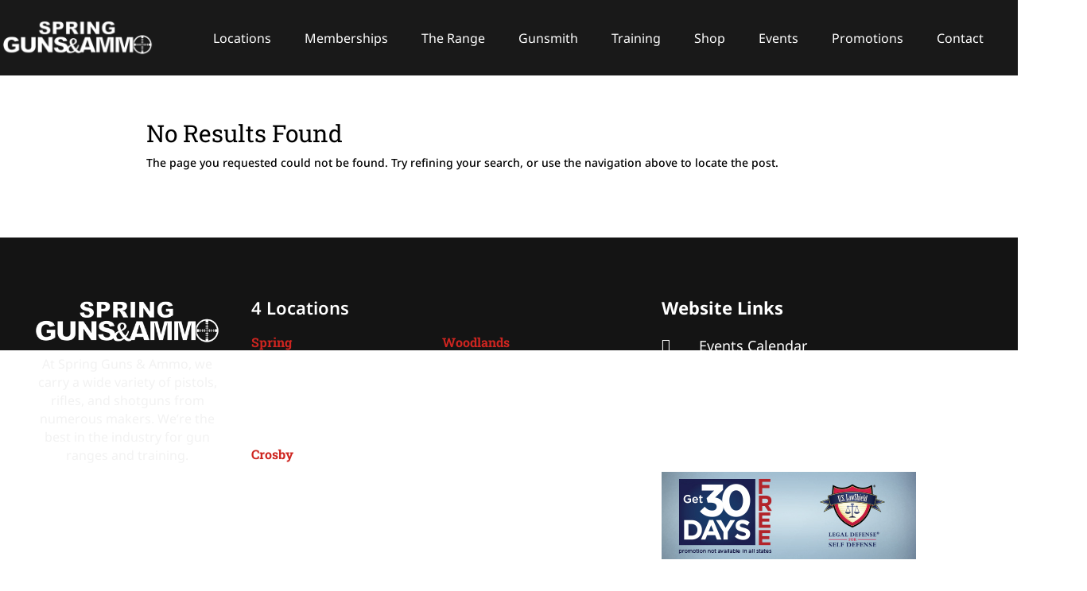

--- FILE ---
content_type: text/css
request_url: https://springgunsandammo.com/wp-content/et-cache/global/et-divi-customizer-global.min.css?ver=1764778733
body_size: 1360
content:
body,.et_pb_column_1_2 .et_quote_content blockquote cite,.et_pb_column_1_2 .et_link_content a.et_link_main_url,.et_pb_column_1_3 .et_quote_content blockquote cite,.et_pb_column_3_8 .et_quote_content blockquote cite,.et_pb_column_1_4 .et_quote_content blockquote cite,.et_pb_blog_grid .et_quote_content blockquote cite,.et_pb_column_1_3 .et_link_content a.et_link_main_url,.et_pb_column_3_8 .et_link_content a.et_link_main_url,.et_pb_column_1_4 .et_link_content a.et_link_main_url,.et_pb_blog_grid .et_link_content a.et_link_main_url,body .et_pb_bg_layout_light .et_pb_post p,body .et_pb_bg_layout_dark .et_pb_post p{font-size:14px}.et_pb_slide_content,.et_pb_best_value{font-size:15px}body{color:#000000}h1,h2,h3,h4,h5,h6{color:#000000}a{color:#990000}#main-header,#main-header .nav li ul,.et-search-form,#main-header .et_mobile_menu{background-color:#000000}#main-header .nav li ul{background-color:#ffffff}.nav li ul{border-color:#e02b20}.et_header_style_centered .mobile_nav .select_page,.et_header_style_split .mobile_nav .select_page,.et_nav_text_color_light #top-menu>li>a,.et_nav_text_color_dark #top-menu>li>a,#top-menu a,.et_mobile_menu li a,.et_nav_text_color_light .et_mobile_menu li a,.et_nav_text_color_dark .et_mobile_menu li a,#et_search_icon:before,.et_search_form_container input,span.et_close_search_field:after,#et-top-navigation .et-cart-info{color:#ffffff}.et_search_form_container input::-moz-placeholder{color:#ffffff}.et_search_form_container input::-webkit-input-placeholder{color:#ffffff}.et_search_form_container input:-ms-input-placeholder{color:#ffffff}#main-header .nav li ul a{color:rgba(0,0,0,0.7)}#top-menu li a{font-size:16px}body.et_vertical_nav .container.et_search_form_container .et-search-form input{font-size:16px!important}#top-menu li.current-menu-ancestor>a,#top-menu li.current-menu-item>a,#top-menu li.current_page_item>a{color:#e02b20}body .et_pb_button{font-size:16px;background-color:#990000;border-width:0px;border-color:rgba(255,255,255,0)}body.et_pb_button_helper_class .et_pb_button,body.et_pb_button_helper_class .et_pb_module.et_pb_button{color:#ffffff}body .et_pb_button:after{font-size:25.6px}body .et_pb_bg_layout_light.et_pb_button:hover,body .et_pb_bg_layout_light .et_pb_button:hover,.et_pb_module .et_pb_button:hover,body .et_pb_button:hover{color:#ffffff;background-color:#990000;border-width:0px}@media only screen and (min-width:981px){#logo{max-height:40%}.et_pb_svg_logo #logo{height:40%}.et_header_style_centered.et_hide_primary_logo #main-header:not(.et-fixed-header) .logo_container,.et_header_style_centered.et_hide_fixed_logo #main-header.et-fixed-header .logo_container{height:11.88px}.et-fixed-header #top-menu a,.et-fixed-header #et_search_icon:before,.et-fixed-header #et_top_search .et-search-form input,.et-fixed-header .et_search_form_container input,.et-fixed-header .et_close_search_field:after,.et-fixed-header #et-top-navigation .et-cart-info{color:#ffffff!important}.et-fixed-header .et_search_form_container input::-moz-placeholder{color:#ffffff!important}.et-fixed-header .et_search_form_container input::-webkit-input-placeholder{color:#ffffff!important}.et-fixed-header .et_search_form_container input:-ms-input-placeholder{color:#ffffff!important}.et-fixed-header #top-menu li.current-menu-ancestor>a,.et-fixed-header #top-menu li.current-menu-item>a,.et-fixed-header #top-menu li.current_page_item>a{color:#e02b20!important}}@media only screen and (min-width:1350px){.et_pb_row{padding:27px 0}.et_pb_section{padding:54px 0}.single.et_pb_pagebuilder_layout.et_full_width_page .et_post_meta_wrapper{padding-top:81px}.et_pb_fullwidth_section{padding:0}}h1,h1.et_pb_contact_main_title,.et_pb_title_container h1{font-weight:400}h2,.product .related h2,.et_pb_column_1_2 .et_quote_content blockquote p{font-weight:400}h3{font-weight:400}h4,.et_pb_circle_counter h3,.et_pb_number_counter h3,.et_pb_column_1_3 .et_pb_post h2,.et_pb_column_1_4 .et_pb_post h2,.et_pb_blog_grid h2,.et_pb_column_1_3 .et_quote_content blockquote p,.et_pb_column_3_8 .et_quote_content blockquote p,.et_pb_column_1_4 .et_quote_content blockquote p,.et_pb_blog_grid .et_quote_content blockquote p,.et_pb_column_1_3 .et_link_content h2,.et_pb_column_3_8 .et_link_content h2,.et_pb_column_1_4 .et_link_content h2,.et_pb_blog_grid .et_link_content h2,.et_pb_column_1_3 .et_audio_content h2,.et_pb_column_3_8 .et_audio_content h2,.et_pb_column_1_4 .et_audio_content h2,.et_pb_blog_grid .et_audio_content h2,.et_pb_column_3_8 .et_pb_audio_module_content h2,.et_pb_column_1_3 .et_pb_audio_module_content h2,.et_pb_gallery_grid .et_pb_gallery_item h3,.et_pb_portfolio_grid .et_pb_portfolio_item h2,.et_pb_filterable_portfolio_grid .et_pb_portfolio_item h2{font-weight:400}h5{font-weight:400}h6{font-weight:400}.et_pb_slide_description .et_pb_slide_title{font-weight:400}.et_pb_gallery_grid .et_pb_gallery_item h3,.et_pb_portfolio_grid .et_pb_portfolio_item h2,.et_pb_filterable_portfolio_grid .et_pb_portfolio_item h2,.et_pb_column_1_4 .et_pb_audio_module_content h2{font-weight:400}@media only screen and (max-width:980px){.et_header_style_centered .mobile_nav .select_page,.et_header_style_split .mobile_nav .select_page,.et_mobile_menu li a,.mobile_menu_bar:before,.et_nav_text_color_light #top-menu>li>a,.et_nav_text_color_dark #top-menu>li>a,#top-menu a,.et_mobile_menu li a,#et_search_icon:before,#et_top_search .et-search-form input,.et_search_form_container input,#et-top-navigation .et-cart-info{color:#ffffff}.et_close_search_field:after{color:#ffffff!important}.et_search_form_container input::-moz-placeholder{color:#ffffff}.et_search_form_container input::-webkit-input-placeholder{color:#ffffff}.et_search_form_container input:-ms-input-placeholder{color:#ffffff}body,.et_pb_column_1_2 .et_quote_content blockquote cite,.et_pb_column_1_2 .et_link_content a.et_link_main_url,.et_pb_column_1_3 .et_quote_content blockquote cite,.et_pb_column_3_8 .et_quote_content blockquote cite,.et_pb_column_1_4 .et_quote_content blockquote cite,.et_pb_blog_grid .et_quote_content blockquote cite,.et_pb_column_1_3 .et_link_content a.et_link_main_url,.et_pb_column_3_8 .et_link_content a.et_link_main_url,.et_pb_column_1_4 .et_link_content a.et_link_main_url,.et_pb_blog_grid .et_link_content a.et_link_main_url{font-size:16px}.et_pb_slider.et_pb_module .et_pb_slides .et_pb_slide_content,.et_pb_best_value{font-size:18px}}	h1,h2,h3,h4,h5,h6{font-family:'Roboto Slab',Georgia,"Times New Roman",serif}body,input,textarea,select{font-family:'Noto Sans',Helvetica,Arial,Lucida,sans-serif}.et_pb_button{font-family:'Noto Sans',Helvetica,Arial,Lucida,sans-serif}#sidebar{display:none}#main-content .container:before{background:none}@media (min-width:981px){#left-area{width:100%;padding-right:0px!important}}.single #sidebar{display:none}.single #main-content .container:before{background:none}@media (min-width:981px){.single #left-area{width:100%;padding-right:0px!important}}.nav li ul{width:auto}.et_pb_menu .et-menu-nav>ul ul{padding:0 0!important}.nav li li{padding:0 0px}.nav li li:hover{background-color:#990000;color:#fff}.et_pb_menu_0_tb_header.et_pb_menu .nav li ul.sub-menu a:hover{color:#fff!important;opacity:100}.et_pb_button{background-color:#990000!important;color:#fff!important;border:0px!important}.et_pb_button:hover{background-color:#990000!important;color:#fff!important;border:0px!important}.tribe-events .tribe-events-calendar-month__header-column{width:auto!important}.tribe-events-calendar-month__header-column-title-desktop{color:#000;font-weight:700}.tribe-common--breakpoint-medium.tribe-events .tribe-events-calendar-month__day{padding:0}.et_mobile_menu{overflow:scroll!important;max-height:80vh}.forminator-ui#forminator-module-13123.forminator-design--default .forminator-select2+.forminator-select .selection .select2-selection--single[role="combobox"]{background-color:#fff!important}.forminator-select-dropdown-container--open .forminator-custom-form-13123.forminator-dropdown--default{background-color:#fff!important}@media only screen and (max-width:479px){.et_pb_row .et_pb_column.et_pb_column_1_4{margin:0 0 10px!important}.et_pb_button_7{margin-bottom:10px}body #page-container .et_pb_section .et_pb_button_5,body #page-container .et_pb_section .et_pb_button_6,body #page-container .et_pb_section .et_pb_button_7,body #page-container .et_pb_section .et_pb_button_8,body #page-container .et_pb_section .et_pb_button_9{margin-bottom:10px!important}}

--- FILE ---
content_type: text/css
request_url: https://springgunsandammo.com/wp-content/et-cache/12690/et-core-unified-12690.min.css?ver=1764778733
body_size: 528
content:
.et-db #et-boc .et-l.et-l--header .et_builder_inner_content{z-index:auto}.preset--group--divi-section--divi-border--default{border-width:0px;border-color:var(--gcid-body-color);border-style:solid}.preset--group--divi-row--divi-border--default{border-width:0px;border-color:var(--gcid-body-color);border-style:solid}.preset--group--divi-column--divi-border--default{border-width:0px;border-color:var(--gcid-body-color);border-style:solid}.preset--group--divi-menu--divi-border--default.et_pb_menu{border-width:0px;border-color:var(--gcid-body-color);border-style:solid}.preset--group--divi-menu--divi-border--default .et_pb_menu__logo-wrap .et_pb_menu__logo img{border-width:0px;border-color:var(--gcid-body-color);border-style:solid}.et-l--header>.et_builder_inner_content>.et_pb_section.et_pb_section_0_tb_header{background-color:rgba(0,0,0,0.9)!important}.et_pb_section_0_tb_header.et_pb_section{margin-top:0px;margin-bottom:0px;padding-top:5px;padding-bottom:5px}.et_pb_section_0_tb_header{width:px;height:95px}.et_pb_row_0_tb_header.et_pb_row{padding-top:5px!important;padding-bottom:5px!important;margin-left:auto!important;margin-right:auto!important}.et_pb_row_0_tb_header,.et_pb_pagebuilder_layout.single-post:not(.et-tb-has-body) #main-content .et_pb_row.et_pb_row_0_tb_header{width:auto!important}.et_pb_row_0_tb_header{max-width:none!important;height:85px}.et_pb_menu_0_tb_header.et_pb_menu{width:1300px;max-width:1300px;margin-left:auto;margin-right:auto}.et_pb_menu_0_tb_header.et_pb_menu ul li a{font-family:'Noto Sans';font-weight:400;color:#ffffff;font-size:16px}.et_pb_menu_0_tb_header .et_pb_menu_inner_container>.et_pb_menu__logo-wrap,.et_pb_menu_0_tb_header .et_pb_menu__logo-slot{width:225px}.et_pb_menu_0_tb_header .et_pb_menu__logo-wrap .et_pb_menu__logo img{border-width:0px;border-style:solid}.et_pb_menu_0_tb_header.et_pb_menu .nav li ul,.et_pb_menu_0_tb_header.et_pb_menu .et_mobile_menu,.et_pb_menu_0_tb_header .et_mobile_menu ul{background-color:#f6f6f6!important}.et_pb_menu_0_tb_header.et_pb_menu .nav li ul.sub-menu a,.et_pb_menu_0_tb_header.et_pb_menu .et_mobile_menu a{color:#000000!important}.et_pb_menu_0_tb_header .et_pb_menu__icon.et_pb_menu__cart-button,.et_pb_menu_0_tb_header .et_pb_menu__icon.et_pb_menu__search-button,.et_pb_menu_0_tb_header .et_pb_menu__icon.et_pb_menu__close-search-button{color:var(--gcid-primary-color);font-size:17px}.et_pb_menu_0_tb_header .mobile_nav .mobile_menu_bar:before{color:var(--gcid-primary-color);font-size:32px}.et_pb_menu_0_tb_header{text-align:center}.et_pb_menu_0_tb_header.et_pb_menu ul li.current-menu-item>a,.et_pb_menu_0_tb_header.et_pb_menu ul li.current-menu-ancestor>a,.et_pb_menu_0_tb_header.et_pb_menu ul:not(.sub-menu)>li.current-menu-ancestor>a,.et_pb_menu_0_tb_header.et_pb_menu ul li.current-menu-ancestor>a,.et_pb_menu_0_tb_header.et_pb_menu .nav li ul.sub-menu li.current-menu-item>a{color:#e0281f!important}.et_pb_menu_0_tb_header.et_pb_menu .nav li ul,.et_pb_menu_0_tb_header.et_pb_menu .et_mobile_menu{border-color:#e0281f!important}.et_pb_menu_0_tb_header .et_pb_menu__logo,.et_pb_menu_0_tb_header:after{}a:after{display:none}@media only screen and (max-width:920px){.et_pb_row_0_tb_header.et_pb_row{margin-left:0!important;margin-right:auto!important}.et_pb_menu_0_tb_header.et_pb_menu{margin-top:10px!important;width:850px;max-width:850px;margin-left:auto;margin-right:auto}.et_pb_menu_0_tb_header.et_pb_menu ul li a{font-family:'Noto Sans';color:#ffffff}.et_pb_menu_0_tb_header .et_pb_menu_inner_container>.et_pb_menu__logo-wrap,.et_pb_menu_0_tb_header .et_pb_menu__logo-slot{width:200px}.et_pb_menu_0_tb_header .et_pb_menu__wrap{justify-content:flex-end!important}.et_pb_menu_0_tb_header .mobile_nav .mobile_menu_bar:before{color:#ffffff}.et_pb_menu_0_tb_header{text-align:right}.et_pb_menu_0_tb_header .et-menu-nav li a{color:#fff!important}}@media only screen and (max-width:768px){.et_pb_menu_0_tb_header.et_pb_menu{width:400px;max-width:450px}.et_pb_menu_0_tb_header.et_pb_menu .et_mobile_menu,.et_pb_menu_0_tb_header .et_mobile_menu ul{background-color:#ffffff!important}.et_pb_menu_0_tb_header.et_pb_menu .et_mobile_menu a{color:#000000!important}.et_pb_menu_0_tb_header .et_pb_menu__wrap{justify-content:flex-end!important}.et_pb_menu_0_tb_header{text-align:right}.et_pb_menu_0_tb_header.et_pb_menu .nav li ul,.et_pb_menu_0_tb_header.et_pb_menu .et_mobile_menu{border-color:#e0281f!important}}

--- FILE ---
content_type: text/css
request_url: https://springgunsandammo.com/wp-content/et-cache/12694/et-core-unified-deferred-12694.min.css?ver=1764778733
body_size: -141
content:
.et-l--footer>.et_builder_inner_content>.et_pb_section.et_pb_section_1_tb_footer{background-color:#141414!important}.et_pb_section_1_tb_footer.et_pb_section{padding-top:5px;padding-bottom:5px}.et_pb_row_3_tb_footer.et_pb_row{padding-top:5px!important;padding-bottom:5px!important}.et_pb_text_8_tb_footer{text-align:left;color:#ffffff!important}

--- FILE ---
content_type: text/javascript
request_url: https://springgunsandammo.com/wp-content/themes/Divi/includes/builder-5/visual-builder/build/script-library-gallery.js?ver=5.0.0-public-alpha.21.1
body_size: 1214
content:
!function(){var e;(e=jQuery)(window).on("et_pb_init_modules",(function(){window.et_pb_init_gallery_modules=function(){var a="object"==typeof window.ET_Builder,t=e(".et_pb_gallery"),i=e(".et_post_gallery"),n=void 0!==window.ETBlockLayoutModulesScript&&e("body").hasClass("et-block-layout-preview");e((()=>{if(!n&&i.length>0){const a=e.magnificPopup.instance;e("body").on("swiperight",".mfp-container",(()=>{a.prev()})),e("body").on("swipeleft",".mfp-container",(()=>{a.next()})),i.each((function(){e(this).magnificPopup({delegate:".et_pb_gallery_image a",type:"image",removalDelay:500,gallery:{enabled:!0,navigateByImgClick:!0},mainClass:"mfp-fade",zoom:{enabled:window.et_pb_custom&&!window.et_pb_custom.is_builder_plugin_used,duration:500,opener:e=>e.find("img")},autoFocusLast:!1})})),i.find("a").off("click")}(t.length||a)&&(window.set_gallery_grid_items=function(a){const t=a.find(".et_pb_gallery_items"),i=t.find(".et_pb_gallery_item");var n=i.length;const s=parseInt(t.attr("data-per_page")),l=isNaN(s)||0===s?4:s,p=Math.ceil(n/l);window.et_pb_set_responsive_grid(t,".et_pb_gallery_item"),set_gallery_grid_pages(a,p),n=0;let r=1;i.data("page",""),i.each((function(a){n++;const t=e(this);0===parseInt(n%l)?(t.data("page",r),r++):t.data("page",r)})),i.filter((function(){return 1==e(this).data("page")})).show(),i.filter((function(){return 1!=e(this).data("page")})).hide()},window.set_gallery_grid_pages=function(e,a){const t=e.find(".et_pb_gallery_pagination");if(!t.length)return;if(t.html("<ul></ul>"),a<=1)return void t.hide();t.show();const i=t.children("ul");i.empty();const n=a;i.append(`<li class="prev" style="display:none;"><a href="#" data-page="prev" class="page-prev">${et_pb_custom.prev}</a></li>`),i.append('<li style="display:none;" class="prev-dots">...</li>');for(let e=1;e<=n;e++){const a=1===e?" active":"",t=e===n?" last-page":"",s=e>4?' style="display:none;"':"";i.append(`<li${s} class="page page-${e}"><a href="#" data-page="${e}" class="page-${e}${a}${t}">${e}</a></li>`)}n>4&&5<=n&&i.append('<li class="next-dots">...</li>'),1<n&&i.append(`<li class="next"><a href="#" data-page="next" class="page-next">${et_pb_custom.next}</a></li>`)},window.set_gallery_hash=function(e){if(!e.attr("id"))return;let a=[];a.push(e.attr("id")),e.find(".et_pb_gallery_pagination a.active").length?a.push(e.find(".et_pb_gallery_pagination a.active").data("page")):a.push(1),a=a.join(et_hash_module_param_seperator),setHash(a)},window.et_pb_gallery_init=function(a){a.hasClass("et_pb_gallery_grid")&&(a.show(),set_gallery_grid_items(a),a.on("et_hashchange",(t=>{const{params:i}=t;a=e(`#${t.target.id}`);const n=i[0];n&&(a.find(`.et_pb_gallery_pagination a.page-${n}`).hasClass("active")||a.find(`.et_pb_gallery_pagination a.page-${n}`).addClass("active").trigger("click"))})))},window.et_pb_gallery_pagination_nav=function(a){a.on("click",".et_pb_gallery_pagination a",(function(a){a.preventDefault();let t=e(this).data("page");const i=e(this).parents(".et_pb_gallery"),n=i.find(".et_pb_gallery_items"),s=n.find(".et_pb_gallery_item");if(i.data("paginating"))return;i.data("paginating",!0),e(this).hasClass("page-prev")?t=parseInt(e(this).parents("ul").find("a.active").data("page"))-1:e(this).hasClass("page-next")&&(t=parseInt(e(this).parents("ul").find("a.active").data("page"))+1),e(this).parents("ul").find("a").removeClass("active"),e(this).parents("ul").find(`a.page-${t}`).addClass("active");const l=e(this).parents("ul").find(`a.page-${t}`).parent().index(),p=e(this).parents("ul").find("li.page").length;e(this).parent().nextUntil(`.page-${l+3}`).show(),e(this).parent().prevUntil(".page-"+(l-3)).show(),e(this).parents("ul").find("li.page").each((function(a){e(this).hasClass("prev")||e(this).hasClass("next")||(a<=l-3||a>l+1?e(this).hide():e(this).show(),(p-l<=1&&p-a<5||l<2&&a<=4)&&e(this).show())})),e(this).parents("ul").find("li.prev, li.prev-dots").toggle(t>1),e(this).parents("ul").find("li.next").toggle(!e(this).parents("ul").find("a.active").hasClass("last-page")),e(this).parents("ul").find("li.next-dots").toggle(l+2<p),s.hide(),s.filter((function(a){return e(this).data("page")===t})).show(),i.data("paginating",!1),window.et_pb_set_responsive_grid(n,".et_pb_gallery_item"),setTimeout((()=>{set_gallery_hash(i)}),100)}))},et_pb_gallery_pagination_nav(t),a&&et_pb_gallery_pagination_nav(e("#et-fb-app"))),t.each((function(){const a=e(this);et_pb_gallery_init(a)})),t.data("paginating",!1)}))},window.et_pb_init_gallery_modules()})),((window.divi=window.divi||{}).scriptLibrary=window.divi.scriptLibrary||{}).scriptLibraryGallery={}}();

--- FILE ---
content_type: text/javascript
request_url: https://springgunsandammo.com/wp-content/themes/Divi/includes/builder-5/visual-builder/build/script-library-sticky-elements.js?ver=5.0.0-public-alpha.21.1
body_size: 34192
content:
!function(){var t={17187:function(t){"use strict";var e,r="object"==typeof Reflect?Reflect:null,n=r&&"function"==typeof r.apply?r.apply:function(t,e,r){return Function.prototype.apply.call(t,e,r)};e=r&&"function"==typeof r.ownKeys?r.ownKeys:Object.getOwnPropertySymbols?function(t){return Object.getOwnPropertyNames(t).concat(Object.getOwnPropertySymbols(t))}:function(t){return Object.getOwnPropertyNames(t)};var i=Number.isNaN||function(t){return t!=t};function o(){o.init.call(this)}t.exports=o,t.exports.once=function(t,e){return new Promise((function(r,n){function i(r){t.removeListener(e,o),n(r)}function o(){"function"==typeof t.removeListener&&t.removeListener("error",i),r([].slice.call(arguments))}g(t,e,o,{once:!0}),"error"!==e&&function(t,e,r){"function"==typeof t.on&&g(t,"error",e,r)}(t,i,{once:!0})}))},o.EventEmitter=o,o.prototype._events=void 0,o.prototype._eventsCount=0,o.prototype._maxListeners=void 0;var s=10;function a(t){if("function"!=typeof t)throw new TypeError('The "listener" argument must be of type Function. Received type '+typeof t)}function u(t){return void 0===t._maxListeners?o.defaultMaxListeners:t._maxListeners}function c(t,e,r,n){var i,o,s,c;if(a(r),void 0===(o=t._events)?(o=t._events=Object.create(null),t._eventsCount=0):(void 0!==o.newListener&&(t.emit("newListener",e,r.listener?r.listener:r),o=t._events),s=o[e]),void 0===s)s=o[e]=r,++t._eventsCount;else if("function"==typeof s?s=o[e]=n?[r,s]:[s,r]:n?s.unshift(r):s.push(r),(i=u(t))>0&&s.length>i&&!s.warned){s.warned=!0;var l=new Error("Possible EventEmitter memory leak detected. "+s.length+" "+String(e)+" listeners added. Use emitter.setMaxListeners() to increase limit");l.name="MaxListenersExceededWarning",l.emitter=t,l.type=e,l.count=s.length,c=l,console&&console.warn&&console.warn(c)}return t}function l(){if(!this.fired)return this.target.removeListener(this.type,this.wrapFn),this.fired=!0,0===arguments.length?this.listener.call(this.target):this.listener.apply(this.target,arguments)}function f(t,e,r){var n={fired:!1,wrapFn:void 0,target:t,type:e,listener:r},i=l.bind(n);return i.listener=r,n.wrapFn=i,i}function p(t,e,r){var n=t._events;if(void 0===n)return[];var i=n[e];return void 0===i?[]:"function"==typeof i?r?[i.listener||i]:[i]:r?function(t){for(var e=new Array(t.length),r=0;r<e.length;++r)e[r]=t[r].listener||t[r];return e}(i):d(i,i.length)}function h(t){var e=this._events;if(void 0!==e){var r=e[t];if("function"==typeof r)return 1;if(void 0!==r)return r.length}return 0}function d(t,e){for(var r=new Array(e),n=0;n<e;++n)r[n]=t[n];return r}function g(t,e,r,n){if("function"==typeof t.on)n.once?t.once(e,r):t.on(e,r);else{if("function"!=typeof t.addEventListener)throw new TypeError('The "emitter" argument must be of type EventEmitter. Received type '+typeof t);t.addEventListener(e,(function i(o){n.once&&t.removeEventListener(e,i),r(o)}))}}Object.defineProperty(o,"defaultMaxListeners",{enumerable:!0,get:function(){return s},set:function(t){if("number"!=typeof t||t<0||i(t))throw new RangeError('The value of "defaultMaxListeners" is out of range. It must be a non-negative number. Received '+t+".");s=t}}),o.init=function(){void 0!==this._events&&this._events!==Object.getPrototypeOf(this)._events||(this._events=Object.create(null),this._eventsCount=0),this._maxListeners=this._maxListeners||void 0},o.prototype.setMaxListeners=function(t){if("number"!=typeof t||t<0||i(t))throw new RangeError('The value of "n" is out of range. It must be a non-negative number. Received '+t+".");return this._maxListeners=t,this},o.prototype.getMaxListeners=function(){return u(this)},o.prototype.emit=function(t){for(var e=[],r=1;r<arguments.length;r++)e.push(arguments[r]);var i="error"===t,o=this._events;if(void 0!==o)i=i&&void 0===o.error;else if(!i)return!1;if(i){var s;if(e.length>0&&(s=e[0]),s instanceof Error)throw s;var a=new Error("Unhandled error."+(s?" ("+s.message+")":""));throw a.context=s,a}var u=o[t];if(void 0===u)return!1;if("function"==typeof u)n(u,this,e);else{var c=u.length,l=d(u,c);for(r=0;r<c;++r)n(l[r],this,e)}return!0},o.prototype.addListener=function(t,e){return c(this,t,e,!1)},o.prototype.on=o.prototype.addListener,o.prototype.prependListener=function(t,e){return c(this,t,e,!0)},o.prototype.once=function(t,e){return a(e),this.on(t,f(this,t,e)),this},o.prototype.prependOnceListener=function(t,e){return a(e),this.prependListener(t,f(this,t,e)),this},o.prototype.removeListener=function(t,e){var r,n,i,o,s;if(a(e),void 0===(n=this._events))return this;if(void 0===(r=n[t]))return this;if(r===e||r.listener===e)0==--this._eventsCount?this._events=Object.create(null):(delete n[t],n.removeListener&&this.emit("removeListener",t,r.listener||e));else if("function"!=typeof r){for(i=-1,o=r.length-1;o>=0;o--)if(r[o]===e||r[o].listener===e){s=r[o].listener,i=o;break}if(i<0)return this;0===i?r.shift():function(t,e){for(;e+1<t.length;e++)t[e]=t[e+1];t.pop()}(r,i),1===r.length&&(n[t]=r[0]),void 0!==n.removeListener&&this.emit("removeListener",t,s||e)}return this},o.prototype.off=o.prototype.removeListener,o.prototype.removeAllListeners=function(t){var e,r,n;if(void 0===(r=this._events))return this;if(void 0===r.removeListener)return 0===arguments.length?(this._events=Object.create(null),this._eventsCount=0):void 0!==r[t]&&(0==--this._eventsCount?this._events=Object.create(null):delete r[t]),this;if(0===arguments.length){var i,o=Object.keys(r);for(n=0;n<o.length;++n)"removeListener"!==(i=o[n])&&this.removeAllListeners(i);return this.removeAllListeners("removeListener"),this._events=Object.create(null),this._eventsCount=0,this}if("function"==typeof(e=r[t]))this.removeListener(t,e);else if(void 0!==e)for(n=e.length-1;n>=0;n--)this.removeListener(t,e[n]);return this},o.prototype.listeners=function(t){return p(this,t,!0)},o.prototype.rawListeners=function(t){return p(this,t,!1)},o.listenerCount=function(t,e){return"function"==typeof t.listenerCount?t.listenerCount(e):h.call(t,e)},o.prototype.listenerCount=h,o.prototype.eventNames=function(){return this._eventsCount>0?e(this._events):[]}},18552:function(t,e,r){var n=r(10852)(r(55639),"DataView");t.exports=n},1989:function(t,e,r){var n=r(51789),i=r(80401),o=r(57667),s=r(21327),a=r(81866);function u(t){var e=-1,r=null==t?0:t.length;for(this.clear();++e<r;){var n=t[e];this.set(n[0],n[1])}}u.prototype.clear=n,u.prototype.delete=i,u.prototype.get=o,u.prototype.has=s,u.prototype.set=a,t.exports=u},96425:function(t,e,r){var n=r(3118),i=r(9435);function o(t){this.__wrapped__=t,this.__actions__=[],this.__dir__=1,this.__filtered__=!1,this.__iteratees__=[],this.__takeCount__=4294967295,this.__views__=[]}o.prototype=n(i.prototype),o.prototype.constructor=o,t.exports=o},38407:function(t,e,r){var n=r(27040),i=r(14125),o=r(82117),s=r(67518),a=r(54705);function u(t){var e=-1,r=null==t?0:t.length;for(this.clear();++e<r;){var n=t[e];this.set(n[0],n[1])}}u.prototype.clear=n,u.prototype.delete=i,u.prototype.get=o,u.prototype.has=s,u.prototype.set=a,t.exports=u},7548:function(t,e,r){var n=r(3118),i=r(9435);function o(t,e){this.__wrapped__=t,this.__actions__=[],this.__chain__=!!e,this.__index__=0,this.__values__=void 0}o.prototype=n(i.prototype),o.prototype.constructor=o,t.exports=o},57071:function(t,e,r){var n=r(10852)(r(55639),"Map");t.exports=n},83369:function(t,e,r){var n=r(24785),i=r(11285),o=r(96e3),s=r(49916),a=r(95265);function u(t){var e=-1,r=null==t?0:t.length;for(this.clear();++e<r;){var n=t[e];this.set(n[0],n[1])}}u.prototype.clear=n,u.prototype.delete=i,u.prototype.get=o,u.prototype.has=s,u.prototype.set=a,t.exports=u},53818:function(t,e,r){var n=r(10852)(r(55639),"Promise");t.exports=n},58525:function(t,e,r){var n=r(10852)(r(55639),"Set");t.exports=n},88668:function(t,e,r){var n=r(83369),i=r(90619),o=r(72385);function s(t){var e=-1,r=null==t?0:t.length;for(this.__data__=new n;++e<r;)this.add(t[e])}s.prototype.add=s.prototype.push=i,s.prototype.has=o,t.exports=s},46384:function(t,e,r){var n=r(38407),i=r(37465),o=r(63779),s=r(67599),a=r(44758),u=r(34309);function c(t){var e=this.__data__=new n(t);this.size=e.size}c.prototype.clear=i,c.prototype.delete=o,c.prototype.get=s,c.prototype.has=a,c.prototype.set=u,t.exports=c},62705:function(t,e,r){var n=r(55639).Symbol;t.exports=n},11149:function(t,e,r){var n=r(55639).Uint8Array;t.exports=n},70577:function(t,e,r){var n=r(10852)(r(55639),"WeakMap");t.exports=n},96874:function(t){t.exports=function(t,e,r){switch(r.length){case 0:return t.call(e);case 1:return t.call(e,r[0]);case 2:return t.call(e,r[0],r[1]);case 3:return t.call(e,r[0],r[1],r[2])}return t.apply(e,r)}},77412:function(t){t.exports=function(t,e){for(var r=-1,n=null==t?0:t.length;++r<n&&!1!==e(t[r],r,t););return t}},34963:function(t){t.exports=function(t,e){for(var r=-1,n=null==t?0:t.length,i=0,o=[];++r<n;){var s=t[r];e(s,r,t)&&(o[i++]=s)}return o}},47443:function(t,e,r){var n=r(42118);t.exports=function(t,e){return!!(null==t?0:t.length)&&n(t,e,0)>-1}},1196:function(t){t.exports=function(t,e,r){for(var n=-1,i=null==t?0:t.length;++n<i;)if(r(e,t[n]))return!0;return!1}},14636:function(t,e,r){var n=r(22545),i=r(35694),o=r(1469),s=r(44144),a=r(65776),u=r(36719),c=Object.prototype.hasOwnProperty;t.exports=function(t,e){var r=o(t),l=!r&&i(t),f=!r&&!l&&s(t),p=!r&&!l&&!f&&u(t),h=r||l||f||p,d=h?n(t.length,String):[],g=d.length;for(var v in t)!e&&!c.call(t,v)||h&&("length"==v||f&&("offset"==v||"parent"==v)||p&&("buffer"==v||"byteLength"==v||"byteOffset"==v)||a(v,g))||d.push(v);return d}},29932:function(t){t.exports=function(t,e){for(var r=-1,n=null==t?0:t.length,i=Array(n);++r<n;)i[r]=e(t[r],r,t);return i}},62488:function(t){t.exports=function(t,e){for(var r=-1,n=e.length,i=t.length;++r<n;)t[i+r]=e[r];return t}},62663:function(t){t.exports=function(t,e,r,n){var i=-1,o=null==t?0:t.length;for(n&&o&&(r=t[++i]);++i<o;)r=e(r,t[i],i,t);return r}},82908:function(t){t.exports=function(t,e){for(var r=-1,n=null==t?0:t.length;++r<n;)if(e(t[r],r,t))return!0;return!1}},48983:function(t,e,r){var n=r(40371)("length");t.exports=n},44286:function(t){t.exports=function(t){return t.split("")}},49029:function(t){var e=/[^\x00-\x2f\x3a-\x40\x5b-\x60\x7b-\x7f]+/g;t.exports=function(t){return t.match(e)||[]}},34865:function(t,e,r){var n=r(89465),i=r(77813),o=Object.prototype.hasOwnProperty;t.exports=function(t,e,r){var s=t[e];o.call(t,e)&&i(s,r)&&(void 0!==r||e in t)||n(t,e,r)}},18470:function(t,e,r){var n=r(77813);t.exports=function(t,e){for(var r=t.length;r--;)if(n(t[r][0],e))return r;return-1}},44037:function(t,e,r){var n=r(98363),i=r(3674);t.exports=function(t,e){return t&&n(e,i(e),t)}},63886:function(t,e,r){var n=r(98363),i=r(81704);t.exports=function(t,e){return t&&n(e,i(e),t)}},89465:function(t,e,r){var n=r(38777);t.exports=function(t,e,r){"__proto__"==e&&n?n(t,e,{configurable:!0,enumerable:!0,value:r,writable:!0}):t[e]=r}},85990:function(t,e,r){var n=r(46384),i=r(77412),o=r(34865),s=r(44037),a=r(63886),u=r(64626),c=r(278),l=r(18805),f=r(1911),p=r(58234),h=r(46904),d=r(64160),g=r(43824),v=r(29148),m=r(38517),y=r(1469),b=r(44144),x=r(56688),_=r(13218),w=r(72928),P=r(3674),S=r(81704),k="[object Arguments]",O="[object Function]",L="[object Object]",E={};E[k]=E["[object Array]"]=E["[object ArrayBuffer]"]=E["[object DataView]"]=E["[object Boolean]"]=E["[object Date]"]=E["[object Float32Array]"]=E["[object Float64Array]"]=E["[object Int8Array]"]=E["[object Int16Array]"]=E["[object Int32Array]"]=E["[object Map]"]=E["[object Number]"]=E[L]=E["[object RegExp]"]=E["[object Set]"]=E["[object String]"]=E["[object Symbol]"]=E["[object Uint8Array]"]=E["[object Uint8ClampedArray]"]=E["[object Uint16Array]"]=E["[object Uint32Array]"]=!0,E["[object Error]"]=E[O]=E["[object WeakMap]"]=!1,t.exports=function t(e,r,j,A,B,I){var T,$=1&r,C=2&r,W=4&r;if(j&&(T=B?j(e,A,B,I):j(e)),void 0!==T)return T;if(!_(e))return e;var F=y(e);if(F){if(T=g(e),!$)return c(e,T)}else{var M=d(e),R=M==O||"[object GeneratorFunction]"==M;if(b(e))return u(e,$);if(M==L||M==k||R&&!B){if(T=C||R?{}:m(e),!$)return C?f(e,a(T,e)):l(e,s(T,e))}else{if(!E[M])return B?e:{};T=v(e,M,$)}}I||(I=new n);var H=I.get(e);if(H)return H;I.set(e,T),w(e)?e.forEach((function(n){T.add(t(n,r,j,n,e,I))})):x(e)&&e.forEach((function(n,i){T.set(i,t(n,r,j,i,e,I))}));var N=F?void 0:(W?C?h:p:C?S:P)(e);return i(N||e,(function(n,i){N&&(n=e[i=n]),o(T,i,t(n,r,j,i,e,I))})),T}},3118:function(t,e,r){var n=r(13218),i=Object.create,o=function(){function t(){}return function(e){if(!n(e))return{};if(i)return i(e);t.prototype=e;var r=new t;return t.prototype=void 0,r}}();t.exports=o},20731:function(t,e,r){var n=r(88668),i=r(47443),o=r(1196),s=r(29932),a=r(7518),u=r(74757);t.exports=function(t,e,r,c){var l=-1,f=i,p=!0,h=t.length,d=[],g=e.length;if(!h)return d;r&&(e=s(e,a(r))),c?(f=o,p=!1):e.length>=200&&(f=u,p=!1,e=new n(e));t:for(;++l<h;){var v=t[l],m=null==r?v:r(v);if(v=c||0!==v?v:0,p&&m==m){for(var y=g;y--;)if(e[y]===m)continue t;d.push(v)}else f(e,m,c)||d.push(v)}return d}},89881:function(t,e,r){var n=r(47816),i=r(99291)(n);t.exports=i},80760:function(t,e,r){var n=r(89881);t.exports=function(t,e){var r=[];return n(t,(function(t,n,i){e(t,n,i)&&r.push(t)})),r}},41848:function(t){t.exports=function(t,e,r,n){for(var i=t.length,o=r+(n?1:-1);n?o--:++o<i;)if(e(t[o],o,t))return o;return-1}},21078:function(t,e,r){var n=r(62488),i=r(37285);t.exports=function t(e,r,o,s,a){var u=-1,c=e.length;for(o||(o=i),a||(a=[]);++u<c;){var l=e[u];r>0&&o(l)?r>1?t(l,r-1,o,s,a):n(a,l):s||(a[a.length]=l)}return a}},28483:function(t,e,r){var n=r(25063)();t.exports=n},47816:function(t,e,r){var n=r(28483),i=r(3674);t.exports=function(t,e){return t&&n(t,e,i)}},97786:function(t,e,r){var n=r(71811),i=r(40327);t.exports=function(t,e){for(var r=0,o=(e=n(e,t)).length;null!=t&&r<o;)t=t[i(e[r++])];return r&&r==o?t:void 0}},68866:function(t,e,r){var n=r(62488),i=r(1469);t.exports=function(t,e,r){var o=e(t);return i(t)?o:n(o,r(t))}},44239:function(t,e,r){var n=r(62705),i=r(89607),o=r(2333),s=n?n.toStringTag:void 0;t.exports=function(t){return null==t?void 0===t?"[object Undefined]":"[object Null]":s&&s in Object(t)?i(t):o(t)}},78565:function(t){var e=Object.prototype.hasOwnProperty;t.exports=function(t,r){return null!=t&&e.call(t,r)}},13:function(t){t.exports=function(t,e){return null!=t&&e in Object(t)}},42118:function(t,e,r){var n=r(41848),i=r(62722),o=r(42351);t.exports=function(t,e,r){return e==e?o(t,e,r):n(t,i,r)}},9454:function(t,e,r){var n=r(44239),i=r(37005);t.exports=function(t){return i(t)&&"[object Arguments]"==n(t)}},90939:function(t,e,r){var n=r(2492),i=r(37005);t.exports=function t(e,r,o,s,a){return e===r||(null==e||null==r||!i(e)&&!i(r)?e!=e&&r!=r:n(e,r,o,s,t,a))}},2492:function(t,e,r){var n=r(46384),i=r(67114),o=r(18351),s=r(16096),a=r(64160),u=r(1469),c=r(44144),l=r(36719),f="[object Arguments]",p="[object Array]",h="[object Object]",d=Object.prototype.hasOwnProperty;t.exports=function(t,e,r,g,v,m){var y=u(t),b=u(e),x=y?p:a(t),_=b?p:a(e),w=(x=x==f?h:x)==h,P=(_=_==f?h:_)==h,S=x==_;if(S&&c(t)){if(!c(e))return!1;y=!0,w=!1}if(S&&!w)return m||(m=new n),y||l(t)?i(t,e,r,g,v,m):o(t,e,x,r,g,v,m);if(!(1&r)){var k=w&&d.call(t,"__wrapped__"),O=P&&d.call(e,"__wrapped__");if(k||O){var L=k?t.value():t,E=O?e.value():e;return m||(m=new n),v(L,E,r,g,m)}}return!!S&&(m||(m=new n),s(t,e,r,g,v,m))}},25588:function(t,e,r){var n=r(64160),i=r(37005);t.exports=function(t){return i(t)&&"[object Map]"==n(t)}},2958:function(t,e,r){var n=r(46384),i=r(90939);t.exports=function(t,e,r,o){var s=r.length,a=s,u=!o;if(null==t)return!a;for(t=Object(t);s--;){var c=r[s];if(u&&c[2]?c[1]!==t[c[0]]:!(c[0]in t))return!1}for(;++s<a;){var l=(c=r[s])[0],f=t[l],p=c[1];if(u&&c[2]){if(void 0===f&&!(l in t))return!1}else{var h=new n;if(o)var d=o(f,p,l,t,e,h);if(!(void 0===d?i(p,f,3,o,h):d))return!1}}return!0}},62722:function(t){t.exports=function(t){return t!=t}},28458:function(t,e,r){var n=r(23560),i=r(15346),o=r(13218),s=r(80346),a=/^\[object .+?Constructor\]$/,u=Function.prototype,c=Object.prototype,l=u.toString,f=c.hasOwnProperty,p=RegExp("^"+l.call(f).replace(/[\\^$.*+?()[\]{}|]/g,"\\$&").replace(/hasOwnProperty|(function).*?(?=\\\()| for .+?(?=\\\])/g,"$1.*?")+"$");t.exports=function(t){return!(!o(t)||i(t))&&(n(t)?p:a).test(s(t))}},23933:function(t,e,r){var n=r(44239),i=r(37005);t.exports=function(t){return i(t)&&"[object RegExp]"==n(t)}},29221:function(t,e,r){var n=r(64160),i=r(37005);t.exports=function(t){return i(t)&&"[object Set]"==n(t)}},38749:function(t,e,r){var n=r(44239),i=r(41780),o=r(37005),s={};s["[object Float32Array]"]=s["[object Float64Array]"]=s["[object Int8Array]"]=s["[object Int16Array]"]=s["[object Int32Array]"]=s["[object Uint8Array]"]=s["[object Uint8ClampedArray]"]=s["[object Uint16Array]"]=s["[object Uint32Array]"]=!0,s["[object Arguments]"]=s["[object Array]"]=s["[object ArrayBuffer]"]=s["[object Boolean]"]=s["[object DataView]"]=s["[object Date]"]=s["[object Error]"]=s["[object Function]"]=s["[object Map]"]=s["[object Number]"]=s["[object Object]"]=s["[object RegExp]"]=s["[object Set]"]=s["[object String]"]=s["[object WeakMap]"]=!1,t.exports=function(t){return o(t)&&i(t.length)&&!!s[n(t)]}},67206:function(t,e,r){var n=r(91573),i=r(16432),o=r(6557),s=r(1469),a=r(39601);t.exports=function(t){return"function"==typeof t?t:null==t?o:"object"==typeof t?s(t)?i(t[0],t[1]):n(t):a(t)}},280:function(t,e,r){var n=r(25726),i=r(86916),o=Object.prototype.hasOwnProperty;t.exports=function(t){if(!n(t))return i(t);var e=[];for(var r in Object(t))o.call(t,r)&&"constructor"!=r&&e.push(r);return e}},10313:function(t,e,r){var n=r(13218),i=r(25726),o=r(33498),s=Object.prototype.hasOwnProperty;t.exports=function(t){if(!n(t))return o(t);var e=i(t),r=[];for(var a in t)("constructor"!=a||!e&&s.call(t,a))&&r.push(a);return r}},9435:function(t){t.exports=function(){}},69199:function(t,e,r){var n=r(89881),i=r(98612);t.exports=function(t,e){var r=-1,o=i(t)?Array(t.length):[];return n(t,(function(t,n,i){o[++r]=e(t,n,i)})),o}},91573:function(t,e,r){var n=r(2958),i=r(1499),o=r(42634);t.exports=function(t){var e=i(t);return 1==e.length&&e[0][2]?o(e[0][0],e[0][1]):function(r){return r===t||n(r,t,e)}}},16432:function(t,e,r){var n=r(90939),i=r(27361),o=r(79095),s=r(15403),a=r(89162),u=r(42634),c=r(40327);t.exports=function(t,e){return s(t)&&a(e)?u(c(t),e):function(r){var s=i(r,t);return void 0===s&&s===e?o(r,t):n(e,s,3)}}},82689:function(t,e,r){var n=r(29932),i=r(97786),o=r(67206),s=r(69199),a=r(71131),u=r(7518),c=r(85022),l=r(6557),f=r(1469);t.exports=function(t,e,r){e=e.length?n(e,(function(t){return f(t)?function(e){return i(e,1===t.length?t[0]:t)}:t})):[l];var p=-1;e=n(e,u(o));var h=s(t,(function(t,r,i){return{criteria:n(e,(function(e){return e(t)})),index:++p,value:t}}));return a(h,(function(t,e){return c(t,e,r)}))}},25970:function(t,e,r){var n=r(63012),i=r(79095);t.exports=function(t,e){return n(t,e,(function(e,r){return i(t,r)}))}},63012:function(t,e,r){var n=r(97786),i=r(10611),o=r(71811);t.exports=function(t,e,r){for(var s=-1,a=e.length,u={};++s<a;){var c=e[s],l=n(t,c);r(l,c)&&i(u,o(c,t),l)}return u}},40371:function(t){t.exports=function(t){return function(e){return null==e?void 0:e[t]}}},79152:function(t,e,r){var n=r(97786);t.exports=function(t){return function(e){return n(e,t)}}},18674:function(t){t.exports=function(t){return function(e){return null==t?void 0:t[e]}}},15742:function(t,e,r){var n=r(57406),i=r(65776),o=Array.prototype.splice;t.exports=function(t,e){for(var r=t?e.length:0,s=r-1;r--;){var a=e[r];if(r==s||a!==u){var u=a;i(a)?o.call(t,a,1):n(t,a)}}return t}},5976:function(t,e,r){var n=r(6557),i=r(45357),o=r(30061);t.exports=function(t,e){return o(i(t,e,n),t+"")}},10611:function(t,e,r){var n=r(34865),i=r(71811),o=r(65776),s=r(13218),a=r(40327);t.exports=function(t,e,r,u){if(!s(t))return t;for(var c=-1,l=(e=i(e,t)).length,f=l-1,p=t;null!=p&&++c<l;){var h=a(e[c]),d=r;if("__proto__"===h||"constructor"===h||"prototype"===h)return t;if(c!=f){var g=p[h];void 0===(d=u?u(g,h,p):void 0)&&(d=s(g)?g:o(e[c+1])?[]:{})}n(p,h,d),p=p[h]}return t}},28045:function(t,e,r){var n=r(6557),i=r(89250),o=i?function(t,e){return i.set(t,e),t}:n;t.exports=o},56560:function(t,e,r){var n=r(75703),i=r(38777),o=r(6557),s=i?function(t,e){return i(t,"toString",{configurable:!0,enumerable:!1,value:n(e),writable:!0})}:o;t.exports=s},14259:function(t){t.exports=function(t,e,r){var n=-1,i=t.length;e<0&&(e=-e>i?0:i+e),(r=r>i?i:r)<0&&(r+=i),i=e>r?0:r-e>>>0,e>>>=0;for(var o=Array(i);++n<i;)o[n]=t[n+e];return o}},71131:function(t){t.exports=function(t,e){var r=t.length;for(t.sort(e);r--;)t[r]=t[r].value;return t}},67762:function(t){t.exports=function(t,e){for(var r,n=-1,i=t.length;++n<i;){var o=e(t[n]);void 0!==o&&(r=void 0===r?o:r+o)}return r}},22545:function(t){t.exports=function(t,e){for(var r=-1,n=Array(t);++r<t;)n[r]=e(r);return n}},80531:function(t,e,r){var n=r(62705),i=r(29932),o=r(1469),s=r(33448),a=n?n.prototype:void 0,u=a?a.toString:void 0;t.exports=function t(e){if("string"==typeof e)return e;if(o(e))return i(e,t)+"";if(s(e))return u?u.call(e):"";var r=e+"";return"0"==r&&1/e==-Infinity?"-0":r}},27561:function(t,e,r){var n=r(67990),i=/^\s+/;t.exports=function(t){return t?t.slice(0,n(t)+1).replace(i,""):t}},7518:function(t){t.exports=function(t){return function(e){return t(e)}}},57406:function(t,e,r){var n=r(71811),i=r(10928),o=r(40292),s=r(40327);t.exports=function(t,e){return e=n(e,t),null==(t=o(t,e))||delete t[s(i(e))]}},74757:function(t){t.exports=function(t,e){return t.has(e)}},54290:function(t,e,r){var n=r(6557);t.exports=function(t){return"function"==typeof t?t:n}},71811:function(t,e,r){var n=r(1469),i=r(15403),o=r(55514),s=r(79833);t.exports=function(t,e){return n(t)?t:i(t,e)?[t]:o(s(t))}},40180:function(t,e,r){var n=r(14259);t.exports=function(t,e,r){var i=t.length;return r=void 0===r?i:r,!e&&r>=i?t:n(t,e,r)}},74318:function(t,e,r){var n=r(11149);t.exports=function(t){var e=new t.constructor(t.byteLength);return new n(e).set(new n(t)),e}},64626:function(t,e,r){t=r.nmd(t);var n=r(55639),i=e&&!e.nodeType&&e,o=i&&t&&!t.nodeType&&t,s=o&&o.exports===i?n.Buffer:void 0,a=s?s.allocUnsafe:void 0;t.exports=function(t,e){if(e)return t.slice();var r=t.length,n=a?a(r):new t.constructor(r);return t.copy(n),n}},57157:function(t,e,r){var n=r(74318);t.exports=function(t,e){var r=e?n(t.buffer):t.buffer;return new t.constructor(r,t.byteOffset,t.byteLength)}},93147:function(t){var e=/\w*$/;t.exports=function(t){var r=new t.constructor(t.source,e.exec(t));return r.lastIndex=t.lastIndex,r}},40419:function(t,e,r){var n=r(62705),i=n?n.prototype:void 0,o=i?i.valueOf:void 0;t.exports=function(t){return o?Object(o.call(t)):{}}},77133:function(t,e,r){var n=r(74318);t.exports=function(t,e){var r=e?n(t.buffer):t.buffer;return new t.constructor(r,t.byteOffset,t.length)}},26393:function(t,e,r){var n=r(33448);t.exports=function(t,e){if(t!==e){var r=void 0!==t,i=null===t,o=t==t,s=n(t),a=void 0!==e,u=null===e,c=e==e,l=n(e);if(!u&&!l&&!s&&t>e||s&&a&&c&&!u&&!l||i&&a&&c||!r&&c||!o)return 1;if(!i&&!s&&!l&&t<e||l&&r&&o&&!i&&!s||u&&r&&o||!a&&o||!c)return-1}return 0}},85022:function(t,e,r){var n=r(26393);t.exports=function(t,e,r){for(var i=-1,o=t.criteria,s=e.criteria,a=o.length,u=r.length;++i<a;){var c=n(o[i],s[i]);if(c)return i>=u?c:c*("desc"==r[i]?-1:1)}return t.index-e.index}},52157:function(t){var e=Math.max;t.exports=function(t,r,n,i){for(var o=-1,s=t.length,a=n.length,u=-1,c=r.length,l=e(s-a,0),f=Array(c+l),p=!i;++u<c;)f[u]=r[u];for(;++o<a;)(p||o<s)&&(f[n[o]]=t[o]);for(;l--;)f[u++]=t[o++];return f}},14054:function(t){var e=Math.max;t.exports=function(t,r,n,i){for(var o=-1,s=t.length,a=-1,u=n.length,c=-1,l=r.length,f=e(s-u,0),p=Array(f+l),h=!i;++o<f;)p[o]=t[o];for(var d=o;++c<l;)p[d+c]=r[c];for(;++a<u;)(h||o<s)&&(p[d+n[a]]=t[o++]);return p}},278:function(t){t.exports=function(t,e){var r=-1,n=t.length;for(e||(e=Array(n));++r<n;)e[r]=t[r];return e}},98363:function(t,e,r){var n=r(34865),i=r(89465);t.exports=function(t,e,r,o){var s=!r;r||(r={});for(var a=-1,u=e.length;++a<u;){var c=e[a],l=o?o(r[c],t[c],c,r,t):void 0;void 0===l&&(l=t[c]),s?i(r,c,l):n(r,c,l)}return r}},18805:function(t,e,r){var n=r(98363),i=r(99551);t.exports=function(t,e){return n(t,i(t),e)}},1911:function(t,e,r){var n=r(98363),i=r(51442);t.exports=function(t,e){return n(t,i(t),e)}},14429:function(t,e,r){var n=r(55639)["__core-js_shared__"];t.exports=n},97991:function(t){t.exports=function(t,e){for(var r=t.length,n=0;r--;)t[r]===e&&++n;return n}},99291:function(t,e,r){var n=r(98612);t.exports=function(t,e){return function(r,i){if(null==r)return r;if(!n(r))return t(r,i);for(var o=r.length,s=e?o:-1,a=Object(r);(e?s--:++s<o)&&!1!==i(a[s],s,a););return r}}},25063:function(t){t.exports=function(t){return function(e,r,n){for(var i=-1,o=Object(e),s=n(e),a=s.length;a--;){var u=s[t?a:++i];if(!1===r(o[u],u,o))break}return e}}},22402:function(t,e,r){var n=r(71774),i=r(55639);t.exports=function(t,e,r){var o=1&e,s=n(t);return function e(){var n=this&&this!==i&&this instanceof e?s:t;return n.apply(o?r:this,arguments)}}},35393:function(t,e,r){var n=r(62663),i=r(53816),o=r(58748),s=RegExp("['’]","g");t.exports=function(t){return function(e){return n(o(i(e).replace(s,"")),t,"")}}},71774:function(t,e,r){var n=r(3118),i=r(13218);t.exports=function(t){return function(){var e=arguments;switch(e.length){case 0:return new t;case 1:return new t(e[0]);case 2:return new t(e[0],e[1]);case 3:return new t(e[0],e[1],e[2]);case 4:return new t(e[0],e[1],e[2],e[3]);case 5:return new t(e[0],e[1],e[2],e[3],e[4]);case 6:return new t(e[0],e[1],e[2],e[3],e[4],e[5]);case 7:return new t(e[0],e[1],e[2],e[3],e[4],e[5],e[6])}var r=n(t.prototype),o=t.apply(r,e);return i(o)?o:r}}},46347:function(t,e,r){var n=r(96874),i=r(71774),o=r(86935),s=r(94487),a=r(20893),u=r(46460),c=r(55639);t.exports=function(t,e,r){var l=i(t);return function i(){for(var f=arguments.length,p=Array(f),h=f,d=a(i);h--;)p[h]=arguments[h];var g=f<3&&p[0]!==d&&p[f-1]!==d?[]:u(p,d);if((f-=g.length)<r)return s(t,e,o,i.placeholder,void 0,p,g,void 0,void 0,r-f);var v=this&&this!==c&&this instanceof i?l:t;return n(v,this,p)}}},23468:function(t,e,r){var n=r(7548),i=r(99021),o=r(66833),s=r(97658),a=r(1469),u=r(86528);t.exports=function(t){return i((function(e){var r=e.length,i=r,c=n.prototype.thru;for(t&&e.reverse();i--;){var l=e[i];if("function"!=typeof l)throw new TypeError("Expected a function");if(c&&!f&&"wrapper"==s(l))var f=new n([],!0)}for(i=f?i:r;++i<r;){l=e[i];var p=s(l),h="wrapper"==p?o(l):void 0;f=h&&u(h[0])&&424==h[1]&&!h[4].length&&1==h[9]?f[s(h[0])].apply(f,h[3]):1==l.length&&u(l)?f[p]():f.thru(l)}return function(){var t=arguments,n=t[0];if(f&&1==t.length&&a(n))return f.plant(n).value();for(var i=0,o=r?e[i].apply(this,t):n;++i<r;)o=e[i].call(this,o);return o}}))}},86935:function(t,e,r){var n=r(52157),i=r(14054),o=r(97991),s=r(71774),a=r(94487),u=r(20893),c=r(90451),l=r(46460),f=r(55639);t.exports=function t(e,r,p,h,d,g,v,m,y,b){var x=128&r,_=1&r,w=2&r,P=24&r,S=512&r,k=w?void 0:s(e);return function O(){for(var L=arguments.length,E=Array(L),j=L;j--;)E[j]=arguments[j];if(P)var A=u(O),B=o(E,A);if(h&&(E=n(E,h,d,P)),g&&(E=i(E,g,v,P)),L-=B,P&&L<b){var I=l(E,A);return a(e,r,t,O.placeholder,p,E,I,m,y,b-L)}var T=_?p:this,$=w?T[e]:e;return L=E.length,m?E=c(E,m):S&&L>1&&E.reverse(),x&&y<L&&(E.length=y),this&&this!==f&&this instanceof O&&($=k||s($)),$.apply(T,E)}}},84375:function(t,e,r){var n=r(96874),i=r(71774),o=r(55639);t.exports=function(t,e,r,s){var a=1&e,u=i(t);return function e(){for(var i=-1,c=arguments.length,l=-1,f=s.length,p=Array(f+c),h=this&&this!==o&&this instanceof e?u:t;++l<f;)p[l]=s[l];for(;c--;)p[l++]=arguments[++i];return n(h,a?r:this,p)}}},94487:function(t,e,r){var n=r(86528),i=r(258),o=r(69255);t.exports=function(t,e,r,s,a,u,c,l,f,p){var h=8&e;e|=h?32:64,4&(e&=~(h?64:32))||(e&=-4);var d=[t,e,a,h?u:void 0,h?c:void 0,h?void 0:u,h?void 0:c,l,f,p],g=r.apply(void 0,d);return n(t)&&i(g,d),g.placeholder=s,o(g,t,e)}},97727:function(t,e,r){var n=r(28045),i=r(22402),o=r(46347),s=r(86935),a=r(84375),u=r(66833),c=r(63833),l=r(258),f=r(69255),p=r(40554),h=Math.max;t.exports=function(t,e,r,d,g,v,m,y){var b=2&e;if(!b&&"function"!=typeof t)throw new TypeError("Expected a function");var x=d?d.length:0;if(x||(e&=-97,d=g=void 0),m=void 0===m?m:h(p(m),0),y=void 0===y?y:p(y),x-=g?g.length:0,64&e){var _=d,w=g;d=g=void 0}var P=b?void 0:u(t),S=[t,e,r,d,g,_,w,v,m,y];if(P&&c(S,P),t=S[0],e=S[1],r=S[2],d=S[3],g=S[4],!(y=S[9]=void 0===S[9]?b?0:t.length:h(S[9]-x,0))&&24&e&&(e&=-25),e&&1!=e)k=8==e||16==e?o(t,e,y):32!=e&&33!=e||g.length?s.apply(void 0,S):a(t,e,r,d);else var k=i(t,e,r);return f((P?n:l)(k,S),t,e)}},69389:function(t,e,r){var n=r(18674)({"À":"A","Á":"A","Â":"A","Ã":"A","Ä":"A","Å":"A","à":"a","á":"a","â":"a","ã":"a","ä":"a","å":"a","Ç":"C","ç":"c","Ð":"D","ð":"d","È":"E","É":"E","Ê":"E","Ë":"E","è":"e","é":"e","ê":"e","ë":"e","Ì":"I","Í":"I","Î":"I","Ï":"I","ì":"i","í":"i","î":"i","ï":"i","Ñ":"N","ñ":"n","Ò":"O","Ó":"O","Ô":"O","Õ":"O","Ö":"O","Ø":"O","ò":"o","ó":"o","ô":"o","õ":"o","ö":"o","ø":"o","Ù":"U","Ú":"U","Û":"U","Ü":"U","ù":"u","ú":"u","û":"u","ü":"u","Ý":"Y","ý":"y","ÿ":"y","Æ":"Ae","æ":"ae","Þ":"Th","þ":"th","ß":"ss","Ā":"A","Ă":"A","Ą":"A","ā":"a","ă":"a","ą":"a","Ć":"C","Ĉ":"C","Ċ":"C","Č":"C","ć":"c","ĉ":"c","ċ":"c","č":"c","Ď":"D","Đ":"D","ď":"d","đ":"d","Ē":"E","Ĕ":"E","Ė":"E","Ę":"E","Ě":"E","ē":"e","ĕ":"e","ė":"e","ę":"e","ě":"e","Ĝ":"G","Ğ":"G","Ġ":"G","Ģ":"G","ĝ":"g","ğ":"g","ġ":"g","ģ":"g","Ĥ":"H","Ħ":"H","ĥ":"h","ħ":"h","Ĩ":"I","Ī":"I","Ĭ":"I","Į":"I","İ":"I","ĩ":"i","ī":"i","ĭ":"i","į":"i","ı":"i","Ĵ":"J","ĵ":"j","Ķ":"K","ķ":"k","ĸ":"k","Ĺ":"L","Ļ":"L","Ľ":"L","Ŀ":"L","Ł":"L","ĺ":"l","ļ":"l","ľ":"l","ŀ":"l","ł":"l","Ń":"N","Ņ":"N","Ň":"N","Ŋ":"N","ń":"n","ņ":"n","ň":"n","ŋ":"n","Ō":"O","Ŏ":"O","Ő":"O","ō":"o","ŏ":"o","ő":"o","Ŕ":"R","Ŗ":"R","Ř":"R","ŕ":"r","ŗ":"r","ř":"r","Ś":"S","Ŝ":"S","Ş":"S","Š":"S","ś":"s","ŝ":"s","ş":"s","š":"s","Ţ":"T","Ť":"T","Ŧ":"T","ţ":"t","ť":"t","ŧ":"t","Ũ":"U","Ū":"U","Ŭ":"U","Ů":"U","Ű":"U","Ų":"U","ũ":"u","ū":"u","ŭ":"u","ů":"u","ű":"u","ų":"u","Ŵ":"W","ŵ":"w","Ŷ":"Y","ŷ":"y","Ÿ":"Y","Ź":"Z","Ż":"Z","Ž":"Z","ź":"z","ż":"z","ž":"z","Ĳ":"IJ","ĳ":"ij","Œ":"Oe","œ":"oe","ŉ":"'n","ſ":"s"});t.exports=n},38777:function(t,e,r){var n=r(10852),i=function(){try{var t=n(Object,"defineProperty");return t({},"",{}),t}catch(t){}}();t.exports=i},67114:function(t,e,r){var n=r(88668),i=r(82908),o=r(74757);t.exports=function(t,e,r,s,a,u){var c=1&r,l=t.length,f=e.length;if(l!=f&&!(c&&f>l))return!1;var p=u.get(t),h=u.get(e);if(p&&h)return p==e&&h==t;var d=-1,g=!0,v=2&r?new n:void 0;for(u.set(t,e),u.set(e,t);++d<l;){var m=t[d],y=e[d];if(s)var b=c?s(y,m,d,e,t,u):s(m,y,d,t,e,u);if(void 0!==b){if(b)continue;g=!1;break}if(v){if(!i(e,(function(t,e){if(!o(v,e)&&(m===t||a(m,t,r,s,u)))return v.push(e)}))){g=!1;break}}else if(m!==y&&!a(m,y,r,s,u)){g=!1;break}}return u.delete(t),u.delete(e),g}},18351:function(t,e,r){var n=r(62705),i=r(11149),o=r(77813),s=r(67114),a=r(68776),u=r(21814),c=n?n.prototype:void 0,l=c?c.valueOf:void 0;t.exports=function(t,e,r,n,c,f,p){switch(r){case"[object DataView]":if(t.byteLength!=e.byteLength||t.byteOffset!=e.byteOffset)return!1;t=t.buffer,e=e.buffer;case"[object ArrayBuffer]":return!(t.byteLength!=e.byteLength||!f(new i(t),new i(e)));case"[object Boolean]":case"[object Date]":case"[object Number]":return o(+t,+e);case"[object Error]":return t.name==e.name&&t.message==e.message;case"[object RegExp]":case"[object String]":return t==e+"";case"[object Map]":var h=a;case"[object Set]":var d=1&n;if(h||(h=u),t.size!=e.size&&!d)return!1;var g=p.get(t);if(g)return g==e;n|=2,p.set(t,e);var v=s(h(t),h(e),n,c,f,p);return p.delete(t),v;case"[object Symbol]":if(l)return l.call(t)==l.call(e)}return!1}},16096:function(t,e,r){var n=r(58234),i=Object.prototype.hasOwnProperty;t.exports=function(t,e,r,o,s,a){var u=1&r,c=n(t),l=c.length;if(l!=n(e).length&&!u)return!1;for(var f=l;f--;){var p=c[f];if(!(u?p in e:i.call(e,p)))return!1}var h=a.get(t),d=a.get(e);if(h&&d)return h==e&&d==t;var g=!0;a.set(t,e),a.set(e,t);for(var v=u;++f<l;){var m=t[p=c[f]],y=e[p];if(o)var b=u?o(y,m,p,e,t,a):o(m,y,p,t,e,a);if(!(void 0===b?m===y||s(m,y,r,o,a):b)){g=!1;break}v||(v="constructor"==p)}if(g&&!v){var x=t.constructor,_=e.constructor;x==_||!("constructor"in t)||!("constructor"in e)||"function"==typeof x&&x instanceof x&&"function"==typeof _&&_ instanceof _||(g=!1)}return a.delete(t),a.delete(e),g}},99021:function(t,e,r){var n=r(85564),i=r(45357),o=r(30061);t.exports=function(t){return o(i(t,void 0,n),t+"")}},31957:function(t,e,r){var n="object"==typeof r.g&&r.g&&r.g.Object===Object&&r.g;t.exports=n},58234:function(t,e,r){var n=r(68866),i=r(99551),o=r(3674);t.exports=function(t){return n(t,o,i)}},46904:function(t,e,r){var n=r(68866),i=r(51442),o=r(81704);t.exports=function(t){return n(t,o,i)}},66833:function(t,e,r){var n=r(89250),i=r(50308),o=n?function(t){return n.get(t)}:i;t.exports=o},97658:function(t,e,r){var n=r(52060),i=Object.prototype.hasOwnProperty;t.exports=function(t){for(var e=t.name+"",r=n[e],o=i.call(n,e)?r.length:0;o--;){var s=r[o],a=s.func;if(null==a||a==t)return s.name}return e}},20893:function(t){t.exports=function(t){return t.placeholder}},45050:function(t,e,r){var n=r(37019);t.exports=function(t,e){var r=t.__data__;return n(e)?r["string"==typeof e?"string":"hash"]:r.map}},1499:function(t,e,r){var n=r(89162),i=r(3674);t.exports=function(t){for(var e=i(t),r=e.length;r--;){var o=e[r],s=t[o];e[r]=[o,s,n(s)]}return e}},10852:function(t,e,r){var n=r(28458),i=r(47801);t.exports=function(t,e){var r=i(t,e);return n(r)?r:void 0}},85924:function(t,e,r){var n=r(5569)(Object.getPrototypeOf,Object);t.exports=n},89607:function(t,e,r){var n=r(62705),i=Object.prototype,o=i.hasOwnProperty,s=i.toString,a=n?n.toStringTag:void 0;t.exports=function(t){var e=o.call(t,a),r=t[a];try{t[a]=void 0;var n=!0}catch(t){}var i=s.call(t);return n&&(e?t[a]=r:delete t[a]),i}},99551:function(t,e,r){var n=r(34963),i=r(70479),o=Object.prototype.propertyIsEnumerable,s=Object.getOwnPropertySymbols,a=s?function(t){return null==t?[]:(t=Object(t),n(s(t),(function(e){return o.call(t,e)})))}:i;t.exports=a},51442:function(t,e,r){var n=r(62488),i=r(85924),o=r(99551),s=r(70479),a=Object.getOwnPropertySymbols?function(t){for(var e=[];t;)n(e,o(t)),t=i(t);return e}:s;t.exports=a},64160:function(t,e,r){var n=r(18552),i=r(57071),o=r(53818),s=r(58525),a=r(70577),u=r(44239),c=r(80346),l="[object Map]",f="[object Promise]",p="[object Set]",h="[object WeakMap]",d="[object DataView]",g=c(n),v=c(i),m=c(o),y=c(s),b=c(a),x=u;(n&&x(new n(new ArrayBuffer(1)))!=d||i&&x(new i)!=l||o&&x(o.resolve())!=f||s&&x(new s)!=p||a&&x(new a)!=h)&&(x=function(t){var e=u(t),r="[object Object]"==e?t.constructor:void 0,n=r?c(r):"";if(n)switch(n){case g:return d;case v:return l;case m:return f;case y:return p;case b:return h}return e}),t.exports=x},47801:function(t){t.exports=function(t,e){return null==t?void 0:t[e]}},58775:function(t){var e=/\{\n\/\* \[wrapped with (.+)\] \*/,r=/,? & /;t.exports=function(t){var n=t.match(e);return n?n[1].split(r):[]}},222:function(t,e,r){var n=r(71811),i=r(35694),o=r(1469),s=r(65776),a=r(41780),u=r(40327);t.exports=function(t,e,r){for(var c=-1,l=(e=n(e,t)).length,f=!1;++c<l;){var p=u(e[c]);if(!(f=null!=t&&r(t,p)))break;t=t[p]}return f||++c!=l?f:!!(l=null==t?0:t.length)&&a(l)&&s(p,l)&&(o(t)||i(t))}},62689:function(t){var e=RegExp("[\\u200d\\ud800-\\udfff\\u0300-\\u036f\\ufe20-\\ufe2f\\u20d0-\\u20ff\\ufe0e\\ufe0f]");t.exports=function(t){return e.test(t)}},93157:function(t){var e=/[a-z][A-Z]|[A-Z]{2}[a-z]|[0-9][a-zA-Z]|[a-zA-Z][0-9]|[^a-zA-Z0-9 ]/;t.exports=function(t){return e.test(t)}},51789:function(t,e,r){var n=r(94536);t.exports=function(){this.__data__=n?n(null):{},this.size=0}},80401:function(t){t.exports=function(t){var e=this.has(t)&&delete this.__data__[t];return this.size-=e?1:0,e}},57667:function(t,e,r){var n=r(94536),i=Object.prototype.hasOwnProperty;t.exports=function(t){var e=this.__data__;if(n){var r=e[t];return"__lodash_hash_undefined__"===r?void 0:r}return i.call(e,t)?e[t]:void 0}},21327:function(t,e,r){var n=r(94536),i=Object.prototype.hasOwnProperty;t.exports=function(t){var e=this.__data__;return n?void 0!==e[t]:i.call(e,t)}},81866:function(t,e,r){var n=r(94536);t.exports=function(t,e){var r=this.__data__;return this.size+=this.has(t)?0:1,r[t]=n&&void 0===e?"__lodash_hash_undefined__":e,this}},43824:function(t){var e=Object.prototype.hasOwnProperty;t.exports=function(t){var r=t.length,n=new t.constructor(r);return r&&"string"==typeof t[0]&&e.call(t,"index")&&(n.index=t.index,n.input=t.input),n}},29148:function(t,e,r){var n=r(74318),i=r(57157),o=r(93147),s=r(40419),a=r(77133);t.exports=function(t,e,r){var u=t.constructor;switch(e){case"[object ArrayBuffer]":return n(t);case"[object Boolean]":case"[object Date]":return new u(+t);case"[object DataView]":return i(t,r);case"[object Float32Array]":case"[object Float64Array]":case"[object Int8Array]":case"[object Int16Array]":case"[object Int32Array]":case"[object Uint8Array]":case"[object Uint8ClampedArray]":case"[object Uint16Array]":case"[object Uint32Array]":return a(t,r);case"[object Map]":case"[object Set]":return new u;case"[object Number]":case"[object String]":return new u(t);case"[object RegExp]":return o(t);case"[object Symbol]":return s(t)}}},38517:function(t,e,r){var n=r(3118),i=r(85924),o=r(25726);t.exports=function(t){return"function"!=typeof t.constructor||o(t)?{}:n(i(t))}},83112:function(t){var e=/\{(?:\n\/\* \[wrapped with .+\] \*\/)?\n?/;t.exports=function(t,r){var n=r.length;if(!n)return t;var i=n-1;return r[i]=(n>1?"& ":"")+r[i],r=r.join(n>2?", ":" "),t.replace(e,"{\n/* [wrapped with "+r+"] */\n")}},37285:function(t,e,r){var n=r(62705),i=r(35694),o=r(1469),s=n?n.isConcatSpreadable:void 0;t.exports=function(t){return o(t)||i(t)||!!(s&&t&&t[s])}},65776:function(t){var e=/^(?:0|[1-9]\d*)$/;t.exports=function(t,r){var n=typeof t;return!!(r=null==r?9007199254740991:r)&&("number"==n||"symbol"!=n&&e.test(t))&&t>-1&&t%1==0&&t<r}},16612:function(t,e,r){var n=r(77813),i=r(98612),o=r(65776),s=r(13218);t.exports=function(t,e,r){if(!s(r))return!1;var a=typeof e;return!!("number"==a?i(r)&&o(e,r.length):"string"==a&&e in r)&&n(r[e],t)}},15403:function(t,e,r){var n=r(1469),i=r(33448),o=/\.|\[(?:[^[\]]*|(["'])(?:(?!\1)[^\\]|\\.)*?\1)\]/,s=/^\w*$/;t.exports=function(t,e){if(n(t))return!1;var r=typeof t;return!("number"!=r&&"symbol"!=r&&"boolean"!=r&&null!=t&&!i(t))||(s.test(t)||!o.test(t)||null!=e&&t in Object(e))}},37019:function(t){t.exports=function(t){var e=typeof t;return"string"==e||"number"==e||"symbol"==e||"boolean"==e?"__proto__"!==t:null===t}},86528:function(t,e,r){var n=r(96425),i=r(66833),o=r(97658),s=r(8111);t.exports=function(t){var e=o(t),r=s[e];if("function"!=typeof r||!(e in n.prototype))return!1;if(t===r)return!0;var a=i(r);return!!a&&t===a[0]}},15346:function(t,e,r){var n,i=r(14429),o=(n=/[^.]+$/.exec(i&&i.keys&&i.keys.IE_PROTO||""))?"Symbol(src)_1."+n:"";t.exports=function(t){return!!o&&o in t}},25726:function(t){var e=Object.prototype;t.exports=function(t){var r=t&&t.constructor;return t===("function"==typeof r&&r.prototype||e)}},89162:function(t,e,r){var n=r(13218);t.exports=function(t){return t==t&&!n(t)}},27040:function(t){t.exports=function(){this.__data__=[],this.size=0}},14125:function(t,e,r){var n=r(18470),i=Array.prototype.splice;t.exports=function(t){var e=this.__data__,r=n(e,t);return!(r<0)&&(r==e.length-1?e.pop():i.call(e,r,1),--this.size,!0)}},82117:function(t,e,r){var n=r(18470);t.exports=function(t){var e=this.__data__,r=n(e,t);return r<0?void 0:e[r][1]}},67518:function(t,e,r){var n=r(18470);t.exports=function(t){return n(this.__data__,t)>-1}},54705:function(t,e,r){var n=r(18470);t.exports=function(t,e){var r=this.__data__,i=n(r,t);return i<0?(++this.size,r.push([t,e])):r[i][1]=e,this}},24785:function(t,e,r){var n=r(1989),i=r(38407),o=r(57071);t.exports=function(){this.size=0,this.__data__={hash:new n,map:new(o||i),string:new n}}},11285:function(t,e,r){var n=r(45050);t.exports=function(t){var e=n(this,t).delete(t);return this.size-=e?1:0,e}},96e3:function(t,e,r){var n=r(45050);t.exports=function(t){return n(this,t).get(t)}},49916:function(t,e,r){var n=r(45050);t.exports=function(t){return n(this,t).has(t)}},95265:function(t,e,r){var n=r(45050);t.exports=function(t,e){var r=n(this,t),i=r.size;return r.set(t,e),this.size+=r.size==i?0:1,this}},68776:function(t){t.exports=function(t){var e=-1,r=Array(t.size);return t.forEach((function(t,n){r[++e]=[n,t]})),r}},42634:function(t){t.exports=function(t,e){return function(r){return null!=r&&(r[t]===e&&(void 0!==e||t in Object(r)))}}},24523:function(t,e,r){var n=r(88306);t.exports=function(t){var e=n(t,(function(t){return 500===r.size&&r.clear(),t})),r=e.cache;return e}},63833:function(t,e,r){var n=r(52157),i=r(14054),o=r(46460),s="__lodash_placeholder__",a=128,u=Math.min;t.exports=function(t,e){var r=t[1],c=e[1],l=r|c,f=l<131,p=c==a&&8==r||c==a&&256==r&&t[7].length<=e[8]||384==c&&e[7].length<=e[8]&&8==r;if(!f&&!p)return t;1&c&&(t[2]=e[2],l|=1&r?0:4);var h=e[3];if(h){var d=t[3];t[3]=d?n(d,h,e[4]):h,t[4]=d?o(t[3],s):e[4]}return(h=e[5])&&(d=t[5],t[5]=d?i(d,h,e[6]):h,t[6]=d?o(t[5],s):e[6]),(h=e[7])&&(t[7]=h),c&a&&(t[8]=null==t[8]?e[8]:u(t[8],e[8])),null==t[9]&&(t[9]=e[9]),t[0]=e[0],t[1]=l,t}},89250:function(t,e,r){var n=r(70577),i=n&&new n;t.exports=i},94536:function(t,e,r){var n=r(10852)(Object,"create");t.exports=n},86916:function(t,e,r){var n=r(5569)(Object.keys,Object);t.exports=n},33498:function(t){t.exports=function(t){var e=[];if(null!=t)for(var r in Object(t))e.push(r);return e}},31167:function(t,e,r){t=r.nmd(t);var n=r(31957),i=e&&!e.nodeType&&e,o=i&&t&&!t.nodeType&&t,s=o&&o.exports===i&&n.process,a=function(){try{var t=o&&o.require&&o.require("util").types;return t||s&&s.binding&&s.binding("util")}catch(t){}}();t.exports=a},2333:function(t){var e=Object.prototype.toString;t.exports=function(t){return e.call(t)}},5569:function(t){t.exports=function(t,e){return function(r){return t(e(r))}}},45357:function(t,e,r){var n=r(96874),i=Math.max;t.exports=function(t,e,r){return e=i(void 0===e?t.length-1:e,0),function(){for(var o=arguments,s=-1,a=i(o.length-e,0),u=Array(a);++s<a;)u[s]=o[e+s];s=-1;for(var c=Array(e+1);++s<e;)c[s]=o[s];return c[e]=r(u),n(t,this,c)}}},40292:function(t,e,r){var n=r(97786),i=r(14259);t.exports=function(t,e){return e.length<2?t:n(t,i(e,0,-1))}},52060:function(t){t.exports={}},90451:function(t,e,r){var n=r(278),i=r(65776),o=Math.min;t.exports=function(t,e){for(var r=t.length,s=o(e.length,r),a=n(t);s--;){var u=e[s];t[s]=i(u,r)?a[u]:void 0}return t}},46460:function(t){var e="__lodash_placeholder__";t.exports=function(t,r){for(var n=-1,i=t.length,o=0,s=[];++n<i;){var a=t[n];a!==r&&a!==e||(t[n]=e,s[o++]=n)}return s}},55639:function(t,e,r){var n=r(31957),i="object"==typeof self&&self&&self.Object===Object&&self,o=n||i||Function("return this")();t.exports=o},90619:function(t){t.exports=function(t){return this.__data__.set(t,"__lodash_hash_undefined__"),this}},72385:function(t){t.exports=function(t){return this.__data__.has(t)}},258:function(t,e,r){var n=r(28045),i=r(21275)(n);t.exports=i},21814:function(t){t.exports=function(t){var e=-1,r=Array(t.size);return t.forEach((function(t){r[++e]=t})),r}},30061:function(t,e,r){var n=r(56560),i=r(21275)(n);t.exports=i},69255:function(t,e,r){var n=r(58775),i=r(83112),o=r(30061),s=r(87241);t.exports=function(t,e,r){var a=e+"";return o(t,i(a,s(n(a),r)))}},21275:function(t){var e=Date.now;t.exports=function(t){var r=0,n=0;return function(){var i=e(),o=16-(i-n);if(n=i,o>0){if(++r>=800)return arguments[0]}else r=0;return t.apply(void 0,arguments)}}},37465:function(t,e,r){var n=r(38407);t.exports=function(){this.__data__=new n,this.size=0}},63779:function(t){t.exports=function(t){var e=this.__data__,r=e.delete(t);return this.size=e.size,r}},67599:function(t){t.exports=function(t){return this.__data__.get(t)}},44758:function(t){t.exports=function(t){return this.__data__.has(t)}},34309:function(t,e,r){var n=r(38407),i=r(57071),o=r(83369);t.exports=function(t,e){var r=this.__data__;if(r instanceof n){var s=r.__data__;if(!i||s.length<199)return s.push([t,e]),this.size=++r.size,this;r=this.__data__=new o(s)}return r.set(t,e),this.size=r.size,this}},42351:function(t){t.exports=function(t,e,r){for(var n=r-1,i=t.length;++n<i;)if(t[n]===e)return n;return-1}},88016:function(t,e,r){var n=r(48983),i=r(62689),o=r(21903);t.exports=function(t){return i(t)?o(t):n(t)}},83140:function(t,e,r){var n=r(44286),i=r(62689),o=r(676);t.exports=function(t){return i(t)?o(t):n(t)}},55514:function(t,e,r){var n=r(24523),i=/[^.[\]]+|\[(?:(-?\d+(?:\.\d+)?)|(["'])((?:(?!\2)[^\\]|\\.)*?)\2)\]|(?=(?:\.|\[\])(?:\.|\[\]|$))/g,o=/\\(\\)?/g,s=n((function(t){var e=[];return 46===t.charCodeAt(0)&&e.push(""),t.replace(i,(function(t,r,n,i){e.push(n?i.replace(o,"$1"):r||t)})),e}));t.exports=s},40327:function(t,e,r){var n=r(33448);t.exports=function(t){if("string"==typeof t||n(t))return t;var e=t+"";return"0"==e&&1/t==-Infinity?"-0":e}},80346:function(t){var e=Function.prototype.toString;t.exports=function(t){if(null!=t){try{return e.call(t)}catch(t){}try{return t+""}catch(t){}}return""}},67990:function(t){var e=/\s/;t.exports=function(t){for(var r=t.length;r--&&e.test(t.charAt(r)););return r}},21903:function(t){var e="[\\ud800-\\udfff]",r="[\\u0300-\\u036f\\ufe20-\\ufe2f\\u20d0-\\u20ff]",n="\\ud83c[\\udffb-\\udfff]",i="[^\\ud800-\\udfff]",o="(?:\\ud83c[\\udde6-\\uddff]){2}",s="[\\ud800-\\udbff][\\udc00-\\udfff]",a="(?:"+r+"|"+n+")"+"?",u="[\\ufe0e\\ufe0f]?",c=u+a+("(?:\\u200d(?:"+[i,o,s].join("|")+")"+u+a+")*"),l="(?:"+[i+r+"?",r,o,s,e].join("|")+")",f=RegExp(n+"(?="+n+")|"+l+c,"g");t.exports=function(t){for(var e=f.lastIndex=0;f.test(t);)++e;return e}},676:function(t){var e="[\\ud800-\\udfff]",r="[\\u0300-\\u036f\\ufe20-\\ufe2f\\u20d0-\\u20ff]",n="\\ud83c[\\udffb-\\udfff]",i="[^\\ud800-\\udfff]",o="(?:\\ud83c[\\udde6-\\uddff]){2}",s="[\\ud800-\\udbff][\\udc00-\\udfff]",a="(?:"+r+"|"+n+")"+"?",u="[\\ufe0e\\ufe0f]?",c=u+a+("(?:\\u200d(?:"+[i,o,s].join("|")+")"+u+a+")*"),l="(?:"+[i+r+"?",r,o,s,e].join("|")+")",f=RegExp(n+"(?="+n+")|"+l+c,"g");t.exports=function(t){return t.match(f)||[]}},2757:function(t){var e="\\u2700-\\u27bf",r="a-z\\xdf-\\xf6\\xf8-\\xff",n="A-Z\\xc0-\\xd6\\xd8-\\xde",i="\\xac\\xb1\\xd7\\xf7\\x00-\\x2f\\x3a-\\x40\\x5b-\\x60\\x7b-\\xbf\\u2000-\\u206f \\t\\x0b\\f\\xa0\\ufeff\\n\\r\\u2028\\u2029\\u1680\\u180e\\u2000\\u2001\\u2002\\u2003\\u2004\\u2005\\u2006\\u2007\\u2008\\u2009\\u200a\\u202f\\u205f\\u3000",o="["+i+"]",s="\\d+",a="[\\u2700-\\u27bf]",u="["+r+"]",c="[^\\ud800-\\udfff"+i+s+e+r+n+"]",l="(?:\\ud83c[\\udde6-\\uddff]){2}",f="[\\ud800-\\udbff][\\udc00-\\udfff]",p="["+n+"]",h="(?:"+u+"|"+c+")",d="(?:"+p+"|"+c+")",g="(?:['’](?:d|ll|m|re|s|t|ve))?",v="(?:['’](?:D|LL|M|RE|S|T|VE))?",m="(?:[\\u0300-\\u036f\\ufe20-\\ufe2f\\u20d0-\\u20ff]|\\ud83c[\\udffb-\\udfff])?",y="[\\ufe0e\\ufe0f]?",b=y+m+("(?:\\u200d(?:"+["[^\\ud800-\\udfff]",l,f].join("|")+")"+y+m+")*"),x="(?:"+[a,l,f].join("|")+")"+b,_=RegExp([p+"?"+u+"+"+g+"(?="+[o,p,"$"].join("|")+")",d+"+"+v+"(?="+[o,p+h,"$"].join("|")+")",p+"?"+h+"+"+g,p+"+"+v,"\\d*(?:1ST|2ND|3RD|(?![123])\\dTH)(?=\\b|[a-z_])","\\d*(?:1st|2nd|3rd|(?![123])\\dth)(?=\\b|[A-Z_])",s,x].join("|"),"g");t.exports=function(t){return t.match(_)||[]}},87241:function(t,e,r){var n=r(77412),i=r(47443),o=[["ary",128],["bind",1],["bindKey",2],["curry",8],["curryRight",16],["flip",512],["partial",32],["partialRight",64],["rearg",256]];t.exports=function(t,e){return n(o,(function(r){var n="_."+r[0];e&r[1]&&!i(t,n)&&t.push(n)})),t.sort()}},21913:function(t,e,r){var n=r(96425),i=r(7548),o=r(278);t.exports=function(t){if(t instanceof n)return t.clone();var e=new i(t.__wrapped__,t.__chain__);return e.__actions__=o(t.__actions__),e.__index__=t.__index__,e.__values__=t.__values__,e}},39514:function(t,e,r){var n=r(97727);t.exports=function(t,e,r){return e=r?void 0:e,e=t&&null==e?t.length:e,n(t,128,void 0,void 0,void 0,void 0,e)}},66678:function(t,e,r){var n=r(85990);t.exports=function(t){return n(t,4)}},50361:function(t,e,r){var n=r(85990);t.exports=function(t){return n(t,5)}},39693:function(t){t.exports=function(t){for(var e=-1,r=null==t?0:t.length,n=0,i=[];++e<r;){var o=t[e];o&&(i[n++]=o)}return i}},75703:function(t){t.exports=function(t){return function(){return t}}},40087:function(t,e,r){var n=r(97727);function i(t,e,r){var o=n(t,8,void 0,void 0,void 0,void 0,void 0,e=r?void 0:e);return o.placeholder=i.placeholder,o}i.placeholder={},t.exports=i},23279:function(t,e,r){var n=r(13218),i=r(7771),o=r(14841),s=Math.max,a=Math.min;t.exports=function(t,e,r){var u,c,l,f,p,h,d=0,g=!1,v=!1,m=!0;if("function"!=typeof t)throw new TypeError("Expected a function");function y(e){var r=u,n=c;return u=c=void 0,d=e,f=t.apply(n,r)}function b(t){return d=t,p=setTimeout(_,e),g?y(t):f}function x(t){var r=t-h;return void 0===h||r>=e||r<0||v&&t-d>=l}function _(){var t=i();if(x(t))return w(t);p=setTimeout(_,function(t){var r=e-(t-h);return v?a(r,l-(t-d)):r}(t))}function w(t){return p=void 0,m&&u?y(t):(u=c=void 0,f)}function P(){var t=i(),r=x(t);if(u=arguments,c=this,h=t,r){if(void 0===p)return b(h);if(v)return clearTimeout(p),p=setTimeout(_,e),y(h)}return void 0===p&&(p=setTimeout(_,e)),f}return e=o(e)||0,n(r)&&(g=!!r.leading,l=(v="maxWait"in r)?s(o(r.maxWait)||0,e):l,m="trailing"in r?!!r.trailing:m),P.cancel=function(){void 0!==p&&clearTimeout(p),d=0,u=h=c=p=void 0},P.flush=function(){return void 0===p?f:w(i())},P}},53816:function(t,e,r){var n=r(69389),i=r(79833),o=/[\xc0-\xd6\xd8-\xf6\xf8-\xff\u0100-\u017f]/g,s=RegExp("[\\u0300-\\u036f\\ufe20-\\ufe2f\\u20d0-\\u20ff]","g");t.exports=function(t){return(t=i(t))&&t.replace(o,n).replace(s,"")}},91966:function(t,e,r){var n=r(20731),i=r(21078),o=r(5976),s=r(29246),a=o((function(t,e){return s(t)?n(t,i(e,1,s,!0)):[]}));t.exports=a},77813:function(t){t.exports=function(t,e){return t===e||t!=t&&e!=e}},63105:function(t,e,r){var n=r(34963),i=r(80760),o=r(67206),s=r(1469);t.exports=function(t,e){return(s(t)?n:i)(t,o(e,3))}},85564:function(t,e,r){var n=r(21078);t.exports=function(t){return(null==t?0:t.length)?n(t,1):[]}},47745:function(t,e,r){var n=r(23468)(!0);t.exports=n},84486:function(t,e,r){var n=r(77412),i=r(89881),o=r(54290),s=r(1469);t.exports=function(t,e){return(s(t)?n:i)(t,o(e))}},84599:function(t,e,r){var n=r(68836),i=r(69306),o=Array.prototype.push;function s(t,e){return 2==e?function(e,r){return t(e,r)}:function(e){return t(e)}}function a(t){for(var e=t?t.length:0,r=Array(e);e--;)r[e]=t[e];return r}function u(t,e){return function(){var r=arguments.length;if(r){for(var n=Array(r);r--;)n[r]=arguments[r];var i=n[0]=e.apply(void 0,n);return t.apply(void 0,n),i}}}t.exports=function t(e,r,c,l){var f="function"==typeof r,p=r===Object(r);if(p&&(l=c,c=r,r=void 0),null==c)throw new TypeError;l||(l={});var h=!("cap"in l)||l.cap,d=!("curry"in l)||l.curry,g=!("fixed"in l)||l.fixed,v=!("immutable"in l)||l.immutable,m=!("rearg"in l)||l.rearg,y=f?c:i,b="curry"in l&&l.curry,x="fixed"in l&&l.fixed,_="rearg"in l&&l.rearg,w=f?c.runInContext():void 0,P=f?c:{ary:e.ary,assign:e.assign,clone:e.clone,curry:e.curry,forEach:e.forEach,isArray:e.isArray,isError:e.isError,isFunction:e.isFunction,isWeakMap:e.isWeakMap,iteratee:e.iteratee,keys:e.keys,rearg:e.rearg,toInteger:e.toInteger,toPath:e.toPath},S=P.ary,k=P.assign,O=P.clone,L=P.curry,E=P.forEach,j=P.isArray,A=P.isError,B=P.isFunction,I=P.isWeakMap,T=P.keys,$=P.rearg,C=P.toInteger,W=P.toPath,F=T(n.aryMethod),M={castArray:function(t){return function(){var e=arguments[0];return j(e)?t(a(e)):t.apply(void 0,arguments)}},iteratee:function(t){return function(){var e=arguments[0],r=arguments[1],n=t(e,r),i=n.length;return h&&"number"==typeof r?(r=r>2?r-2:1,i&&i<=r?n:s(n,r)):n}},mixin:function(t){return function(e){var r=this;if(!B(r))return t(r,Object(e));var n=[];return E(T(e),(function(t){B(e[t])&&n.push([t,r.prototype[t]])})),t(r,Object(e)),E(n,(function(t){var e=t[1];B(e)?r.prototype[t[0]]=e:delete r.prototype[t[0]]})),r}},nthArg:function(t){return function(e){var r=e<0?1:C(e)+1;return L(t(e),r)}},rearg:function(t){return function(e,r){var n=r?r.length:0;return L(t(e,r),n)}},runInContext:function(r){return function(n){return t(e,r(n),l)}}};function R(t,e){if(h){var r=n.iterateeRearg[t];if(r)return function(t,e){return V(t,(function(t){var r=e.length;return function(t,e){return 2==e?function(e,r){return t.apply(void 0,arguments)}:function(e){return t.apply(void 0,arguments)}}($(s(t,r),e),r)}))}(e,r);var i=!f&&n.iterateeAry[t];if(i)return function(t,e){return V(t,(function(t){return"function"==typeof t?s(t,e):t}))}(e,i)}return e}function H(t,e,r){if(g&&(x||!n.skipFixed[t])){var i=n.methodSpread[t],s=i&&i.start;return void 0===s?S(e,r):function(t,e){return function(){for(var r=arguments.length,n=r-1,i=Array(r);r--;)i[r]=arguments[r];var s=i[e],a=i.slice(0,e);return s&&o.apply(a,s),e!=n&&o.apply(a,i.slice(e+1)),t.apply(this,a)}}(e,s)}return e}function N(t,e,r){return m&&r>1&&(_||!n.skipRearg[t])?$(e,n.methodRearg[t]||n.aryRearg[r]):e}function D(t,e){for(var r=-1,n=(e=W(e)).length,i=n-1,o=O(Object(t)),s=o;null!=s&&++r<n;){var a=e[r],u=s[a];null==u||B(u)||A(u)||I(u)||(s[a]=O(r==i?u:Object(u))),s=s[a]}return o}function z(e,r){var i=n.aliasToReal[e]||e,o=n.remap[i]||i,s=l;return function(e){var n=f?w:P,a=f?w[o]:r,u=k(k({},s),e);return t(n,i,a,u)}}function V(t,e){return function(){var r=arguments.length;if(!r)return t();for(var n=Array(r);r--;)n[r]=arguments[r];var i=m?0:r-1;return n[i]=e(n[i]),t.apply(void 0,n)}}function U(t,e,r){var i,o=n.aliasToReal[t]||t,s=e,c=M[o];return c?s=c(e):v&&(n.mutate.array[o]?s=u(e,a):n.mutate.object[o]?s=u(e,function(t){return function(e){return t({},e)}}(e)):n.mutate.set[o]&&(s=u(e,D))),E(F,(function(t){return E(n.aryMethod[t],(function(e){if(o==e){var r=n.methodSpread[o],a=r&&r.afterRearg;return i=a?H(o,N(o,s,t),t):N(o,H(o,s,t),t),i=function(t,e,r){return b||d&&r>1?L(e,r):e}(0,i=R(o,i),t),!1}})),!i})),i||(i=s),i==e&&(i=b?L(i,1):function(){return e.apply(this,arguments)}),i.convert=z(o,e),i.placeholder=e.placeholder=r,i}if(!p)return U(r,c,y);var q=c,Z=[];return E(F,(function(t){E(n.aryMethod[t],(function(t){var e=q[n.remap[t]||t];e&&Z.push([t,U(t,e,q)])}))})),E(T(q),(function(t){var e=q[t];if("function"==typeof e){for(var r=Z.length;r--;)if(Z[r][0]==t)return;e.convert=z(t,e),Z.push([t,e])}})),E(Z,(function(t){q[t[0]]=t[1]})),q.convert=function(t){return q.runInContext.convert(t)(void 0)},q.placeholder=q,E(T(q),(function(t){E(n.realToAlias[t]||[],(function(e){q[e]=q[t]}))})),q}},69087:function(t){t.exports={cap:!1,curry:!1,fixed:!1,immutable:!1,rearg:!1}},68836:function(t,e){e.aliasToReal={each:"forEach",eachRight:"forEachRight",entries:"toPairs",entriesIn:"toPairsIn",extend:"assignIn",extendAll:"assignInAll",extendAllWith:"assignInAllWith",extendWith:"assignInWith",first:"head",conforms:"conformsTo",matches:"isMatch",property:"get",__:"placeholder",F:"stubFalse",T:"stubTrue",all:"every",allPass:"overEvery",always:"constant",any:"some",anyPass:"overSome",apply:"spread",assoc:"set",assocPath:"set",complement:"negate",compose:"flowRight",contains:"includes",dissoc:"unset",dissocPath:"unset",dropLast:"dropRight",dropLastWhile:"dropRightWhile",equals:"isEqual",identical:"eq",indexBy:"keyBy",init:"initial",invertObj:"invert",juxt:"over",omitAll:"omit",nAry:"ary",path:"get",pathEq:"matchesProperty",pathOr:"getOr",paths:"at",pickAll:"pick",pipe:"flow",pluck:"map",prop:"get",propEq:"matchesProperty",propOr:"getOr",props:"at",symmetricDifference:"xor",symmetricDifferenceBy:"xorBy",symmetricDifferenceWith:"xorWith",takeLast:"takeRight",takeLastWhile:"takeRightWhile",unapply:"rest",unnest:"flatten",useWith:"overArgs",where:"conformsTo",whereEq:"isMatch",zipObj:"zipObject"},e.aryMethod={1:["assignAll","assignInAll","attempt","castArray","ceil","create","curry","curryRight","defaultsAll","defaultsDeepAll","floor","flow","flowRight","fromPairs","invert","iteratee","memoize","method","mergeAll","methodOf","mixin","nthArg","over","overEvery","overSome","rest","reverse","round","runInContext","spread","template","trim","trimEnd","trimStart","uniqueId","words","zipAll"],2:["add","after","ary","assign","assignAllWith","assignIn","assignInAllWith","at","before","bind","bindAll","bindKey","chunk","cloneDeepWith","cloneWith","concat","conformsTo","countBy","curryN","curryRightN","debounce","defaults","defaultsDeep","defaultTo","delay","difference","divide","drop","dropRight","dropRightWhile","dropWhile","endsWith","eq","every","filter","find","findIndex","findKey","findLast","findLastIndex","findLastKey","flatMap","flatMapDeep","flattenDepth","forEach","forEachRight","forIn","forInRight","forOwn","forOwnRight","get","groupBy","gt","gte","has","hasIn","includes","indexOf","intersection","invertBy","invoke","invokeMap","isEqual","isMatch","join","keyBy","lastIndexOf","lt","lte","map","mapKeys","mapValues","matchesProperty","maxBy","meanBy","merge","mergeAllWith","minBy","multiply","nth","omit","omitBy","overArgs","pad","padEnd","padStart","parseInt","partial","partialRight","partition","pick","pickBy","propertyOf","pull","pullAll","pullAt","random","range","rangeRight","rearg","reject","remove","repeat","restFrom","result","sampleSize","some","sortBy","sortedIndex","sortedIndexOf","sortedLastIndex","sortedLastIndexOf","sortedUniqBy","split","spreadFrom","startsWith","subtract","sumBy","take","takeRight","takeRightWhile","takeWhile","tap","throttle","thru","times","trimChars","trimCharsEnd","trimCharsStart","truncate","union","uniqBy","uniqWith","unset","unzipWith","without","wrap","xor","zip","zipObject","zipObjectDeep"],3:["assignInWith","assignWith","clamp","differenceBy","differenceWith","findFrom","findIndexFrom","findLastFrom","findLastIndexFrom","getOr","includesFrom","indexOfFrom","inRange","intersectionBy","intersectionWith","invokeArgs","invokeArgsMap","isEqualWith","isMatchWith","flatMapDepth","lastIndexOfFrom","mergeWith","orderBy","padChars","padCharsEnd","padCharsStart","pullAllBy","pullAllWith","rangeStep","rangeStepRight","reduce","reduceRight","replace","set","slice","sortedIndexBy","sortedLastIndexBy","transform","unionBy","unionWith","update","xorBy","xorWith","zipWith"],4:["fill","setWith","updateWith"]},e.aryRearg={2:[1,0],3:[2,0,1],4:[3,2,0,1]},e.iterateeAry={dropRightWhile:1,dropWhile:1,every:1,filter:1,find:1,findFrom:1,findIndex:1,findIndexFrom:1,findKey:1,findLast:1,findLastFrom:1,findLastIndex:1,findLastIndexFrom:1,findLastKey:1,flatMap:1,flatMapDeep:1,flatMapDepth:1,forEach:1,forEachRight:1,forIn:1,forInRight:1,forOwn:1,forOwnRight:1,map:1,mapKeys:1,mapValues:1,partition:1,reduce:2,reduceRight:2,reject:1,remove:1,some:1,takeRightWhile:1,takeWhile:1,times:1,transform:2},e.iterateeRearg={mapKeys:[1],reduceRight:[1,0]},e.methodRearg={assignInAllWith:[1,0],assignInWith:[1,2,0],assignAllWith:[1,0],assignWith:[1,2,0],differenceBy:[1,2,0],differenceWith:[1,2,0],getOr:[2,1,0],intersectionBy:[1,2,0],intersectionWith:[1,2,0],isEqualWith:[1,2,0],isMatchWith:[2,1,0],mergeAllWith:[1,0],mergeWith:[1,2,0],padChars:[2,1,0],padCharsEnd:[2,1,0],padCharsStart:[2,1,0],pullAllBy:[2,1,0],pullAllWith:[2,1,0],rangeStep:[1,2,0],rangeStepRight:[1,2,0],setWith:[3,1,2,0],sortedIndexBy:[2,1,0],sortedLastIndexBy:[2,1,0],unionBy:[1,2,0],unionWith:[1,2,0],updateWith:[3,1,2,0],xorBy:[1,2,0],xorWith:[1,2,0],zipWith:[1,2,0]},e.methodSpread={assignAll:{start:0},assignAllWith:{start:0},assignInAll:{start:0},assignInAllWith:{start:0},defaultsAll:{start:0},defaultsDeepAll:{start:0},invokeArgs:{start:2},invokeArgsMap:{start:2},mergeAll:{start:0},mergeAllWith:{start:0},partial:{start:1},partialRight:{start:1},without:{start:1},zipAll:{start:0}},e.mutate={array:{fill:!0,pull:!0,pullAll:!0,pullAllBy:!0,pullAllWith:!0,pullAt:!0,remove:!0,reverse:!0},object:{assign:!0,assignAll:!0,assignAllWith:!0,assignIn:!0,assignInAll:!0,assignInAllWith:!0,assignInWith:!0,assignWith:!0,defaults:!0,defaultsAll:!0,defaultsDeep:!0,defaultsDeepAll:!0,merge:!0,mergeAll:!0,mergeAllWith:!0,mergeWith:!0},set:{set:!0,setWith:!0,unset:!0,update:!0,updateWith:!0}},e.realToAlias=function(){var t=Object.prototype.hasOwnProperty,r=e.aliasToReal,n={};for(var i in r){var o=r[i];t.call(n,o)?n[o].push(i):n[o]=[i]}return n}(),e.remap={assignAll:"assign",assignAllWith:"assignWith",assignInAll:"assignIn",assignInAllWith:"assignInWith",curryN:"curry",curryRightN:"curryRight",defaultsAll:"defaults",defaultsDeepAll:"defaultsDeep",findFrom:"find",findIndexFrom:"findIndex",findLastFrom:"findLast",findLastIndexFrom:"findLastIndex",getOr:"get",includesFrom:"includes",indexOfFrom:"indexOf",invokeArgs:"invoke",invokeArgsMap:"invokeMap",lastIndexOfFrom:"lastIndexOf",mergeAll:"merge",mergeAllWith:"mergeWith",padChars:"pad",padCharsEnd:"padEnd",padCharsStart:"padStart",propertyOf:"get",rangeStep:"range",rangeStepRight:"rangeRight",restFrom:"rest",spreadFrom:"spread",trimChars:"trim",trimCharsEnd:"trimEnd",trimCharsStart:"trimStart",zipAll:"zip"},e.skipFixed={castArray:!0,flow:!0,flowRight:!0,iteratee:!0,mixin:!0,rearg:!0,runInContext:!0},e.skipRearg={add:!0,assign:!0,assignIn:!0,bind:!0,bindKey:!0,concat:!0,difference:!0,divide:!0,eq:!0,gt:!0,gte:!0,isEqual:!0,lt:!0,lte:!0,matchesProperty:!0,merge:!0,multiply:!0,overArgs:!0,partial:!0,partialRight:!0,propertyOf:!0,random:!0,range:!0,rangeRight:!0,subtract:!0,zip:!0,zipObject:!0,zipObjectDeep:!0}},4269:function(t,e,r){t.exports={ary:r(39514),assign:r(44037),clone:r(66678),curry:r(40087),forEach:r(77412),isArray:r(1469),isError:r(64647),isFunction:r(23560),isWeakMap:r(81018),iteratee:r(72594),keys:r(280),rearg:r(4963),toInteger:r(40554),toPath:r(30084)}},36102:function(t,e,r){t.exports=r(25347)},92822:function(t,e,r){var n=r(84599),i=r(4269);t.exports=function(t,e,r){return n(i,t,e,r)}},89935:function(t,e,r){var n=r(92822)("curry",r(40087));n.placeholder=r(69306),t.exports=n},25347:function(t,e,r){var n=r(92822)("flowRight",r(47745));n.placeholder=r(69306),t.exports=n},69937:function(t,e,r){var n=r(92822)("head",r(91175),r(69087));n.placeholder=r(69306),t.exports=n},69306:function(t){t.exports={}},55606:function(t,e,r){var n=r(92822)("size",r(84238),r(69087));n.placeholder=r(69306),t.exports=n},37977:function(t,e,r){var n=r(92822)("split",r(71640));n.placeholder=r(69306),t.exports=n},71762:function(t,e,r){var n=r(92822)("tail",r(13217),r(69087));n.placeholder=r(69306),t.exports=n},20074:function(t,e,r){var n=r(92822)("toString",r(79833),r(69087));n.placeholder=r(69306),t.exports=n},27361:function(t,e,r){var n=r(97786);t.exports=function(t,e,r){var i=null==t?void 0:n(t,e);return void 0===i?r:i}},18721:function(t,e,r){var n=r(78565),i=r(222);t.exports=function(t,e){return null!=t&&i(t,e,n)}},79095:function(t,e,r){var n=r(13),i=r(222);t.exports=function(t,e){return null!=t&&i(t,e,n)}},91175:function(t){t.exports=function(t){return t&&t.length?t[0]:void 0}},6557:function(t){t.exports=function(t){return t}},3651:function(t,e,r){var n=r(42118),i=r(40554),o=Math.max;t.exports=function(t,e,r){var s=null==t?0:t.length;if(!s)return-1;var a=null==r?0:i(r);return a<0&&(a=o(s+a,0)),n(t,e,a)}},38125:function(t,e,r){var n=r(14259);t.exports=function(t){return(null==t?0:t.length)?n(t,0,-1):[]}},35694:function(t,e,r){var n=r(9454),i=r(37005),o=Object.prototype,s=o.hasOwnProperty,a=o.propertyIsEnumerable,u=n(function(){return arguments}())?n:function(t){return i(t)&&s.call(t,"callee")&&!a.call(t,"callee")};t.exports=u},1469:function(t){var e=Array.isArray;t.exports=e},98612:function(t,e,r){var n=r(23560),i=r(41780);t.exports=function(t){return null!=t&&i(t.length)&&!n(t)}},29246:function(t,e,r){var n=r(98612),i=r(37005);t.exports=function(t){return i(t)&&n(t)}},44144:function(t,e,r){t=r.nmd(t);var n=r(55639),i=r(95062),o=e&&!e.nodeType&&e,s=o&&t&&!t.nodeType&&t,a=s&&s.exports===o?n.Buffer:void 0,u=(a?a.isBuffer:void 0)||i;t.exports=u},41609:function(t,e,r){var n=r(280),i=r(64160),o=r(35694),s=r(1469),a=r(98612),u=r(44144),c=r(25726),l=r(36719),f=Object.prototype.hasOwnProperty;t.exports=function(t){if(null==t)return!0;if(a(t)&&(s(t)||"string"==typeof t||"function"==typeof t.splice||u(t)||l(t)||o(t)))return!t.length;var e=i(t);if("[object Map]"==e||"[object Set]"==e)return!t.size;if(c(t))return!n(t).length;for(var r in t)if(f.call(t,r))return!1;return!0}},18446:function(t,e,r){var n=r(90939);t.exports=function(t,e){return n(t,e)}},64647:function(t,e,r){var n=r(44239),i=r(37005),o=r(68630);t.exports=function(t){if(!i(t))return!1;var e=n(t);return"[object Error]"==e||"[object DOMException]"==e||"string"==typeof t.message&&"string"==typeof t.name&&!o(t)}},23560:function(t,e,r){var n=r(44239),i=r(13218);t.exports=function(t){if(!i(t))return!1;var e=n(t);return"[object Function]"==e||"[object GeneratorFunction]"==e||"[object AsyncFunction]"==e||"[object Proxy]"==e}},41780:function(t){t.exports=function(t){return"number"==typeof t&&t>-1&&t%1==0&&t<=9007199254740991}},56688:function(t,e,r){var n=r(25588),i=r(7518),o=r(31167),s=o&&o.isMap,a=s?i(s):n;t.exports=a},13218:function(t){t.exports=function(t){var e=typeof t;return null!=t&&("object"==e||"function"==e)}},37005:function(t){t.exports=function(t){return null!=t&&"object"==typeof t}},68630:function(t,e,r){var n=r(44239),i=r(85924),o=r(37005),s=Function.prototype,a=Object.prototype,u=s.toString,c=a.hasOwnProperty,l=u.call(Object);t.exports=function(t){if(!o(t)||"[object Object]"!=n(t))return!1;var e=i(t);if(null===e)return!0;var r=c.call(e,"constructor")&&e.constructor;return"function"==typeof r&&r instanceof r&&u.call(r)==l}},96347:function(t,e,r){var n=r(23933),i=r(7518),o=r(31167),s=o&&o.isRegExp,a=s?i(s):n;t.exports=a},72928:function(t,e,r){var n=r(29221),i=r(7518),o=r(31167),s=o&&o.isSet,a=s?i(s):n;t.exports=a},47037:function(t,e,r){var n=r(44239),i=r(1469),o=r(37005);t.exports=function(t){return"string"==typeof t||!i(t)&&o(t)&&"[object String]"==n(t)}},33448:function(t,e,r){var n=r(44239),i=r(37005);t.exports=function(t){return"symbol"==typeof t||i(t)&&"[object Symbol]"==n(t)}},36719:function(t,e,r){var n=r(38749),i=r(7518),o=r(31167),s=o&&o.isTypedArray,a=s?i(s):n;t.exports=a},81018:function(t,e,r){var n=r(64160),i=r(37005);t.exports=function(t){return i(t)&&"[object WeakMap]"==n(t)}},72594:function(t,e,r){var n=r(85990),i=r(67206);t.exports=function(t){return i("function"==typeof t?t:n(t,1))}},98611:function(t){var e=Array.prototype.join;t.exports=function(t,r){return null==t?"":e.call(t,r)}},3674:function(t,e,r){var n=r(14636),i=r(280),o=r(98612);t.exports=function(t){return o(t)?n(t):i(t)}},81704:function(t,e,r){var n=r(14636),i=r(10313),o=r(98612);t.exports=function(t){return o(t)?n(t,!0):i(t)}},10928:function(t){t.exports=function(t){var e=null==t?0:t.length;return e?t[e-1]:void 0}},45021:function(t,e,r){var n=r(35393)((function(t,e,r){return t+(r?" ":"")+e.toLowerCase()}));t.exports=n},67523:function(t,e,r){var n=r(89465),i=r(47816),o=r(67206);t.exports=function(t,e){var r={};return e=o(e,3),i(t,(function(t,i,o){n(r,e(t,i,o),t)})),r}},88306:function(t,e,r){var n=r(83369);function i(t,e){if("function"!=typeof t||null!=e&&"function"!=typeof e)throw new TypeError("Expected a function");var r=function(){var n=arguments,i=e?e.apply(this,n):n[0],o=r.cache;if(o.has(i))return o.get(i);var s=t.apply(this,n);return r.cache=o.set(i,s)||o,s};return r.cache=new(i.Cache||n),r}i.Cache=n,t.exports=i},50308:function(t){t.exports=function(){}},7771:function(t,e,r){var n=r(55639);t.exports=function(){return n.Date.now()}},78718:function(t,e,r){var n=r(25970),i=r(99021)((function(t,e){return null==t?{}:n(t,e)}));t.exports=i},39601:function(t,e,r){var n=r(40371),i=r(79152),o=r(15403),s=r(40327);t.exports=function(t){return o(t)?n(s(t)):i(t)}},4963:function(t,e,r){var n=r(97727),i=r(99021),o=i((function(t,e){return n(t,256,void 0,void 0,void 0,e)}));t.exports=o},82729:function(t,e,r){var n=r(67206),i=r(15742);t.exports=function(t,e){var r=[];if(!t||!t.length)return r;var o=-1,s=[],a=t.length;for(e=n(e,3);++o<a;){var u=t[o];e(u,o,t)&&(r.push(u),s.push(o))}return i(t,s),r}},36968:function(t,e,r){var n=r(10611);t.exports=function(t,e,r){return null==t?t:n(t,e,r)}},84238:function(t,e,r){var n=r(280),i=r(64160),o=r(98612),s=r(47037),a=r(88016);t.exports=function(t){if(null==t)return 0;if(o(t))return s(t)?a(t):t.length;var e=i(t);return"[object Map]"==e||"[object Set]"==e?t.size:n(t).length}},89734:function(t,e,r){var n=r(21078),i=r(82689),o=r(5976),s=r(16612),a=o((function(t,e){if(null==t)return[];var r=e.length;return r>1&&s(t,e[0],e[1])?e=[]:r>2&&s(e[0],e[1],e[2])&&(e=[e[0]]),i(t,n(e,1),[])}));t.exports=a},71640:function(t,e,r){var n=r(80531),i=r(40180),o=r(62689),s=r(16612),a=r(96347),u=r(83140),c=r(79833);t.exports=function(t,e,r){return r&&"number"!=typeof r&&s(t,e,r)&&(e=r=void 0),(r=void 0===r?4294967295:r>>>0)?(t=c(t))&&("string"==typeof e||null!=e&&!a(e))&&!(e=n(e))&&o(t)?i(u(t),0,r):t.split(e,r):[]}},70479:function(t){t.exports=function(){return[]}},95062:function(t){t.exports=function(){return!1}},12297:function(t,e,r){var n=r(67762),i=r(6557);t.exports=function(t){return t&&t.length?n(t,i):0}},13217:function(t,e,r){var n=r(14259);t.exports=function(t){var e=null==t?0:t.length;return e?n(t,1,e):[]}},18601:function(t,e,r){var n=r(14841),i=1/0;t.exports=function(t){return t?(t=n(t))===i||t===-1/0?17976931348623157e292*(t<0?-1:1):t==t?t:0:0===t?t:0}},40554:function(t,e,r){var n=r(18601);t.exports=function(t){var e=n(t),r=e%1;return e==e?r?e-r:e:0}},14841:function(t,e,r){var n=r(27561),i=r(13218),o=r(33448),s=/^[-+]0x[0-9a-f]+$/i,a=/^0b[01]+$/i,u=/^0o[0-7]+$/i,c=parseInt;t.exports=function(t){if("number"==typeof t)return t;if(o(t))return NaN;if(i(t)){var e="function"==typeof t.valueOf?t.valueOf():t;t=i(e)?e+"":e}if("string"!=typeof t)return 0===t?t:+t;t=n(t);var r=a.test(t);return r||u.test(t)?c(t.slice(2),r?2:8):s.test(t)?NaN:+t}},30084:function(t,e,r){var n=r(29932),i=r(278),o=r(1469),s=r(33448),a=r(55514),u=r(40327),c=r(79833);t.exports=function(t){return o(t)?n(t,u):s(t)?[t]:i(a(c(t)))}},79833:function(t,e,r){var n=r(80531);t.exports=function(t){return null==t?"":n(t)}},58748:function(t,e,r){var n=r(49029),i=r(93157),o=r(79833),s=r(2757);t.exports=function(t,e,r){return t=o(t),void 0===(e=r?void 0:e)?i(t)?s(t):n(t):t.match(e)||[]}},8111:function(t,e,r){var n=r(96425),i=r(7548),o=r(9435),s=r(1469),a=r(37005),u=r(21913),c=Object.prototype.hasOwnProperty;function l(t){if(a(t)&&!s(t)&&!(t instanceof n)){if(t instanceof i)return t;if(c.call(t,"__wrapped__"))return u(t)}return new i(t)}l.prototype=o.prototype,l.prototype.constructor=l,t.exports=l},72494:function(t,e,r){"use strict";r.d(e,{top_window:function(){return i}});let n,i=window,o=!1;try{n=!!window.top.document&&window.top}catch(t){n=!1}n&&n.__Cypress__?window.parent===n?(i=window,o=!1):(i=window.parent,o=!0):n&&(i=n,o=n!==window.self)},92438:function(t,e,r){"use strict";r.d(e,{toggleAllBackgroundLayoutClassnameOnSticky:function(){return o}});var n=r(19567),i=r.n(n);const o=(t,e)=>{t.is(i()("[data-background-layout-sticky]"))&&s(t,e),t.find("[data-background-layout-sticky]").length>0&&t.find("[data-background-layout-sticky]").each((function(){s(i()(this),e)}))},s=(t,e)=>{const r=e?"-sticky":"",n=`et_pb_bg_layout_${t.attr(`data-background-layout${r}`)}`;let i=t;t.hasClass("et_pb_slide")&&(i=t.closest(".et_pb_slider")),i.removeClass("et_pb_bg_layout_dark et_pb_bg_layout_light").addClass(n)}},64724:function(t,e,r){"use strict";r.d(e,{isTemplateEditor:function(){return n}});r(23078);const n=()=>Utils.$topWindow(".edit-post-visual-editor").hasClass("is-template-mode")},23078:function(t,e,r){"use strict";r.d(e,{getContentAreaSelector:function(){return s},getTemplateEditorIframe:function(){return a}});var n=r(27361),i=r.n(n);const o=(t,e)=>{if(Array.isArray(t))return t.map((t=>o(t,e)));return`${e?".":""}${i()({5.5:"interface-interface-skeleton__content",5.4:"block-editor-editor-skeleton__content",5.3:"edit-post-layout__content",5.2:"edit-post-layout__content","gutenberg-7.1":"edit-post-editor-regions__content"},t,"")}`},s=(t,e=!0)=>{const r=e?".":"";let n="";return n=null!==t.document.querySelector(o("5.5",!0))?o("5.5"):null!==t.document.querySelector(o("5.4",!0))?o("5.4"):null!==t.document.querySelector(o("gutenberg-7.1",!0))?o("gutenberg-7.1"):o("5.2"),r+n},a=t=>t.jQuery('iframe[name="editor-canvas"]').contents()},77977:function(){Element.prototype.matches||(Element.prototype.matches=Element.prototype.msMatchesSelector||Element.prototype.webkitMatchesSelector),Element.prototype.closest||(Element.prototype.closest=function(t){let e=this;do{if(Element.prototype.matches.call(e,t))return e;e=e.parentElement||e.parentNode}while(null!==e&&1===e.nodeType);return null})},61311:function(t,e,r){"use strict";r.d(e,{isOrHasValue:function(){return i}});r(27361),r(3651),r(38125),r(41609),r(98611),r(45021),r(82729);var n=r(43361);n.hasValue;const i=(t,e)=>null!==t&&"object"==typeof t?t.includes(e):e===t},98735:function(t,e,r){"use strict";var n=r(17187),i=r(23279),o=r.n(i),s=r(27361),a=r.n(s),u=r(27444);function c(t,e,r){return e in t?Object.defineProperty(t,e,{value:r,enumerable:!0,configurable:!0,writable:!0}):t[e]=r,t}const l="height_change",f="width_change",p="dimension_change",h={height:0,width:0};class d extends n.EventEmitter{constructor(){super(),c(this,"setHeight",(t=>(t===h.height||(h.height=t,this.emit(l),this.emit(p)),this))),c(this,"setWidth",(t=>(t===h.width||(h.width=t,this.emit(f),this.emit(p)),this))),c(this,"addDimensionChangeListener",(t=>((0,u.maybeIncreaseEmitterMaxListeners)(this,p),this.on(p,t),this))),c(this,"removeDimensionChangeListener",(t=>(this.removeListener(p,t),(0,u.maybeDecreaseEmitterMaxListeners)(this,p),this))),c(this,"addHeightChangeListener",(t=>((0,u.maybeIncreaseEmitterMaxListeners)(this,l),this.on(l,t),this))),c(this,"removeHeightChangeListener",(t=>(this.removeListener(l,t),(0,u.maybeDecreaseEmitterMaxListeners)(this,l),this))),c(this,"addWidthChangeListener",(t=>((0,u.maybeIncreaseEmitterMaxListeners)(this,f),this.on(f,t),this))),c(this,"removeWidthChangeListener",(t=>(this.removeListener(f,t),(0,u.maybeDecreaseEmitterMaxListeners)(this,f),this))),this.setHeight(a()(document,"documentElement.offsetHeight")),this.setWidth(a()(document,"documentElement.offsetWidth"))}get height(){return h.height}get width(){return h.width}}const g=new d;function v(){const t=a()(document,"documentElement.offsetHeight"),e=a()(document,"documentElement.offsetWidth");g.setHeight(t).setWidth(e)}new MutationObserver(o()(v,50)).observe(document,{attributes:!0,childList:!0,subtree:!0}),window.addEventListener("ETDiviFixedHeaderTransitionEnd",v),(0,u.registerFrontendComponent)("stores","document",g),e.default=g},64679:function(t,e,r){"use strict";var n=r(17187),i=r(50361),o=r.n(i),s=r(39693),a=r.n(s),u=r(27361),c=r.n(u),l=r(18721),f=r.n(l),p=r(18446),h=r.n(p),d=r(67523),g=r.n(d),v=r(36968),m=r.n(v),y=r(84238),b=r.n(y),x=r(89734),_=r.n(x),w=r(84486),P=r.n(w),S=r(63105),k=r.n(S),O=r(19567),L=r.n(O),E=r(61311),j=r(72494),A=r(98735),B=r(63031),I=r(27444),T=r(25054);function $(t,e,r){return e in t?Object.defineProperty(t,e,{value:r,enumerable:!0,configurable:!0,writable:!0}):t[e]=r,t}const C="settings_change",W=L()("body").hasClass("et_fixed_nav"),F=(0,T.filterInvalidModules)(o()({...window.diviElementStickyData,...window.et_pb_sticky_elements})),M={wpAdminBar:{id:"wpAdminBar",selector:"#wpadminbar",exist:!1,height:0,window:"top",condition:()=>{const t="fixed"===j.top_window.jQuery(R.wpAdminBar.selector).css("position");return!(R.builderAppFramePaddingTop.getHeight()>0)&&!I.isTB&&!I.isLBB&&t}},diviFixedPrimaryNav:{id:"diviPrimaryNav",selector:"#main-header",exist:!1,height:0,window:"app",condition:()=>{const t=I.isDiviTheme&&W,e=L()(R.diviFixedPrimaryNav.selector).length>0,r="fixed"===L()(R.diviFixedPrimaryNav.selector).css("position");return t&&e&&r},getHeight:()=>{const t=L()(M.diviFixedPrimaryNav.selector);if(!I.isDiviTheme&&1>t.length)return 0;const e=t.clone();e.addClass("et-fixed-header et-script-temporary-measurement"),t.parent().append(e);const r=e.outerHeight();return e.remove(),parseFloat(r)}},diviFixedSecondaryNav:{id:"diviPrimaryNav",selector:"#top-header",exist:!1,height:0,window:"app",condition:()=>{const t=I.isDiviTheme&&W,e=L()(R.diviFixedSecondaryNav.selector).length>0,r="fixed"===L()(R.diviFixedSecondaryNav.selector).css("position");return t&&e&&r}},extraFixedPrimaryNav:{id:"extraFixedPrimaryNav",selector:"#main-header",exist:!1,height:0,window:"app",condition:()=>{if(null===B.default||"object"!=typeof B.default||!I.isExtraTheme)return!1;const t=I.isExtraTheme&&W,e=L()(R.extraFixedPrimaryNav.selector).length>0,r=1024<=B.default.width+B.default.verticalScrollBar;return t&&e&&r},getHeight:()=>{const t=L()(M.extraFixedPrimaryNav.selector);if(!I.isExtraTheme&&1>t.length)return 0;const e=t.clone();e.addClass("et-fixed-header et-script-temporary-measurement"),t.parent().append(e);const r=e.outerHeight();return e.remove(),parseFloat(r)}},builderAppFramePaddingTop:{id:"builderAppFramePaddingTop",selector:"#et-vb-app-frame",exist:!1,height:0,window:"top",getHeight:()=>{const t=R.builderAppFramePaddingTop.selector,e=j.top_window.jQuery(t).css("paddingTop")??0;return parseFloat(e)}},tbHeader:{id:"et-tb-branded-modal__header",selector:".et-tb-branded-modal__header",exist:!1,height:0,window:"top"},lbbHeader:{id:"et-block-builder-modal--header",selector:".et-block-builder-modal--header",exist:!1,height:0,window:"top"},gbHeader:{id:"edit-post-header",selector:".edit-post-header",exist:!1,height:0,window:"top"},gbFooter:{id:"block-editor-editor-skeleton__footer",selector:".block-editor-editor-skeleton__footer",exist:!1,height:0,window:"top"},gbComponentsNoticeList:{id:"components-notice-list",selector:".components-notice-list",exist:!1,height:0,window:"top",multiple:!0}},R=o()(M);let H={};class N extends n.EventEmitter{constructor(){super(),$(this,"onDocumentHeightChange",(()=>{if(this.getElementProp("diviFixedPrimaryNav","exist",!1)){const t=this.getElementProp("diviFixedPrimaryNav","getHeight");this.setElementProp("diviFixedPrimaryNav","height",t())}if(this.getElementProp("extraFixedPrimaryNav","exist",!1)){const t=this.getElementProp("extraFixedPrimaryNav","getHeight");this.setElementProp("extraFixedPrimaryNav","height",t())}this.getElementProp("builderAppFramePaddingTop","exist",!1)&&this.setElementHeight("builderAppFramePaddingTop")})),$(this,"onBuilderDidMount",(()=>{const t=Object.keys({...window.diviElementStickyData,...window.et_pb_sticky_elements}),e=Object.keys(this.modules);t.length>0&&h()(t,e)&&this.onBuilderSettingsChange(void 0,!0)})),$(this,"onBuilderSettingsChange",((t,e=!1)=>{const r=c()(t,"detail.settings");h()(r,this.modules)&&!e||(H=(0,T.filterInvalidModules)(o()(r),H),Object.assign(H,F),this.generateOffsetModules(),this.emit(C))})),$(this,"getModulesId",(t=>t.map((t=>t.id)))),$(this,"getModulesByPosition",((t,e=!1)=>k()(H,((r,n)=>{const i=!e||(0,E.isOrHasValue)(r.offsetSurrounding,e);return["top_bottom",t].includes(this.getProp(n,"position"))&&i})))),$(this,"sortModules",(()=>{const t=this.modules;if(b()(t)<2)return t;const e=_()(t,[t=>t.offsets.top,t=>t.offsets.left]),r=g()(e,(t=>t.id));H=o()(r)})),$(this,"setProp",((t,e,r)=>{if(!f()(H,t)||void 0===t)return;this.getProp(t,e)!==r&&m()(H,`${t}.${e}`,r)})),$(this,"getProp",((t,e,r,n=!0)=>{const i=c()(H,`${t}.${e}`,r);return n&&null!==i&&"object"==typeof i&&f()(i,"desktop")&&this.responsiveOptions.includes(e)?c()(i,c()(B.default,"breakpoint","desktop"),r):i})),$(this,"setElementsProps",(()=>{P()(R,((t,e)=>{if(!f()(t,"window"))return;if(f()(t,"condition")&&"function"==typeof t.condition&&!t.condition())return this.setElementProp(e,"exist",c()(M,`${e}.exist`,!1)),void this.setElementProp(e,"height",c()(M,`${e}.height`,0));const r=("top"===this.getElementProp(e,"window")?j.top_window:window).jQuery(t.selector),n=r.length>0&&r.is(":visible");n&&(this.setElementProp(e,"exist",n),this.setElementHeight(e))}))})),$(this,"setElementProp",((t,e,r)=>{this.getElementProp(t,e)!==r&&m()(R,`${t}.${e}`,r)})),$(this,"getElementProp",((t,e,r)=>c()(R,`${t}.${e}`,r))),$(this,"setElementHeight",(t=>{const e=this.getElementProp(t,"selector"),r="top"===this.getElementProp(t,"window","app")?j.top_window:window,n=r.jQuery(e);let i=0;P()(n,(e=>{const n=this.getElementProp(t,"getHeight",!1);i+="function"==typeof n?n():r.jQuery(e).outerHeight()})),this.setElementProp(t,"height",parseInt(i))})),$(this,"generateOffsetModules",(()=>{P()(this.modules,((t,e)=>{const r=L()(this.getProp(e,"selector")),n=parseInt(r.outerWidth()),i=parseInt(r.outerHeight()),o=(0,I.getOffsets)(r,n,i);this.isSticky(e)||(this.setProp(e,"width",n),this.setProp(e,"height",i),this.setProp(e,"offsets",o));const s=this.getProp(e,"position","none"),a=["bottom","top_bottom"].includes(s),u=["top","top_bottom"].includes(s);if(a){const t=this.getProp(e,"topLimit"),n=(0,T.getLimit)(r,t);this.setProp(e,"topLimitSettings",n)}if(u){const t=this.getProp(e,"bottomLimit"),n=(0,T.getLimit)(r,t);this.setProp(e,"bottomLimitSettings",n)}})),I.isBuilder&&this.sortModules();const{modules:t}=this,e=b()(t),r=this.getModulesByPosition("top","on"),n=this.getModulesId(r),i=this.getModulesByPosition("bottom","on"),o=this.getModulesId(i),s=[];if(P()(t,((t,r)=>{if((0,E.isOrHasValue)(t.offsetSurrounding,"on")){if(["top","top_bottom"].includes(this.getProp(r,"position"))){const t=n.indexOf(r),e=n.slice(0,t);this.setProp(r,"topOffsetModulesAll",e),s.push({prop:"topOffsetModules",id:r})}if(["bottom","top_bottom"].includes(this.getProp(r,"position"))){const t=o.indexOf(r),n=o.slice(t+1,e);this.setProp(r,"bottomOffsetModulesAll",n),s.push({prop:"bottomOffsetModules",id:r})}}})),s.length>0){const t={top:0,right:0,bottom:0,left:0},e={topOffsetModules:"bottomLimitSettings",bottomOffsetModules:"topLimitSettings"};P()(s,(r=>{const n=r.id,i={...t},o=k()(this.getProp(n,`${r.prop}All`),(o=>{const s={...t,...this.getProp(o,"offsets",{})},a={...t,...this.getProp(n,"offsets")},u=this.getProp(n,`${e[r.prop]}.offsets`),c=this.getProp(o,`${e[r.prop]}.offsets`);if(u&&c&&(c.top<u.top||c.bottom>u.bottom))return!1;if(!u&&c)return!1;let l=!0;const f=s.left>=a.right,p=s.right<a.left,h=s.left>a.left&&s.right>a.left,d=a.left<=i.right&&s.top<i.bottom;return(f||p||h&&d)&&(l=!1),Object.assign(i,s),l}));this.setProp(n,`${r.prop}Align`,o)}))}P()(this.modules,((t,e)=>{if(t.topOffsetModulesAlign){const r=t.topOffsetModulesAlign[t.topOffsetModulesAlign.length-1],n=this.getProp(r,"topOffsetModules",this.getProp(r,"topOffsetModulesAlign",[]));this.setProp(e,"topOffsetModules",a()([...n,r]))}if(t.bottomOffsetModulesAlign){const r=t.bottomOffsetModulesAlign[0],n=this.getProp(r,"bottomOffsetModules",this.getProp(r,"bottomOffsetModulesAlign",[]));this.setProp(e,"bottomOffsetModules",a()([r,...n]))}}))})),$(this,"isSticky",(t=>c()(this.modules,[t,"isSticky"],!1))),$(this,"addSettingsChangeListener",(t=>((0,I.maybeIncreaseEmitterMaxListeners)(this,C),this.on(C,t),this))),$(this,"removeSettingsChangeListener",(t=>(this.removeListener(C,t),(0,I.maybeDecreaseEmitterMaxListeners)(this,C),this))),Object.assign(H,F),this.generateOffsetModules(),L()((()=>{this.setElementsProps()})),A.default.addHeightChangeListener(this.onDocumentHeightChange),I.isBuilder&&(L()(window).on("et_fb_root_did_mount",this.onBuilderDidMount),window.addEventListener("ETBuilderStickySettingsSyncs",this.onBuilderSettingsChange))}get modules(){return H}get responsiveOptions(){return["position","topOffset","bottomOffset","topLimit","bottomLimit","offsetSurrounding","transition","topOffsetModules","bottomOffsetModules"]}}const D=new N;(0,I.registerFrontendComponent)("stores","sticky",D),e.default=D},63031:function(t,e,r){"use strict";var n=r(17187),i=r(27361),o=r.n(i),s=r(18446),a=r.n(s),u=r(84486),c=r.n(u),l=r(19567),f=r.n(l),p=r(72494),h=r(64679),d=r(23078),g=r(64724),v=r(27444);function m(t,e,r){return e in t?Object.defineProperty(t,e,{value:r,enumerable:!0,configurable:!0,writable:!0}):t[e]=r,t}const y=f()(window),b=p.top_window.jQuery(p.top_window),x=!a()(window,p.top_window),_=x?["app","top"]:["app"],w="height_change",P="width_change",S="scroll_top_change",k="breakpoint_change",O="scroll_location_change",L={breakpoint:"desktop",extraMobileBreakpoint:!1,isBuilderZoomed:!1,scrollLocation:(0,v.getBuilderUtilsParams)().onloadScrollLocation,scrollTop:{app:0,top:0},height:{app:0,top:0},width:{app:0,top:0},bfbIframeOffset:{top:0,left:0},lbpIframeOffset:{top:0,left:0},verticalScrollBar:{app:0,top:0}},E={scrollLocation:[...(0,v.getBuilderUtilsParams)().scrollLocations]},j={...(0,v.getBuilderUtilsParams)().builderScrollLocations};class A extends n.EventEmitter{constructor(){super(),m(this,"setHeight",((t="app",e)=>(e===L.height[t]||(L.height[t]=e,this.emit(w)),this))),m(this,"setWidth",((t="app",e)=>{if(e===L.width[t])return this;if("app"===t&&(this.setBreakpoint(e),v.isExtraTheme)){const t=this.width+this.verticalScrollBar,e=1024,r=!L.extraMobileBreakpoint&&t>=e,n=L.extraMobileBreakpoint&&t<e;(r||n)&&(L.extraMobileBreakpoint=t>=e,h.default.setElementsProps())}return L.width[t]=e,this.emit(P),this})),m(this,"setScrollLocation",(t=>!!E.scrollLocation.includes(t)&&(t===L.scrollLocation||(L.scrollLocation=t,this.emit(O)),this))),m(this,"setScrollTop",((t,e)=>(e===L.scrollTop[t]||(L.scrollTop[t]=e,this.emit(S)),this))),m(this,"setBuilderZoomedStatus",(t=>{const e="zoom"===t;L.isBuilderZoomed=e})),m(this,"setBfbIframeOffset",(()=>{L.bfbIframeOffset=p.top_window.jQuery("#et-bfb-app-frame").offset()})),m(this,"setLayoutBlockPreviewIframeOffset",(()=>{const t=`#divi-layout-iframe-${o()(window.ETBlockLayoutModulesScript,"blockId","")}`,e=p.top_window.jQuery(t).closest('.wp-block[data-type="divi/layout"]'),r=e.position();let n=parseInt(o()(r,"top",0));if(["block-editor-editor-skeleton__content","interface-interface-skeleton__content"].includes((0,d.getContentAreaSelector)(p.top_window,!1))){const t=(0,g.isTemplateEditor)()?(0,d.getTemplateEditorIframe)(p.top_window).find(".block-editor-block-list__layout.is-root-container"):p.top_window.jQuery(".block-editor-block-list__layout");t.length&&(n+=t.position().top),n+=parseInt(e.css("marginTop"))||0}600>this.width&&h.default.getElementProp("wpAdminBar","exist",!1)&&(n+=h.default.getElementProp("wpAdminBar","height",0)),L.lbpIframeOffset.top=n})),m(this,"setVerticalScrollBarWidth",((t="app",e)=>(e===L.verticalScrollBar[t]||(L.verticalScrollBar[t]=e,this.emit("vertical_scroll_bar_change")),this))),m(this,"getBuilderScrollLocation",(t=>o()(j,t,"app"))),m(this,"addWidthChangeListener",(t=>((0,v.maybeIncreaseEmitterMaxListeners)(this,P),this.on(P,t),this))),m(this,"removeWidthChangeListener",(t=>(this.removeListener(P,t),(0,v.maybeDecreaseEmitterMaxListeners)(this,P),this))),m(this,"addHeightChangeListener",(t=>((0,v.maybeIncreaseEmitterMaxListeners)(this,w),this.on(w,t),this))),m(this,"removeHeightChangeListener",(t=>(this.removeListener(w,t),(0,v.maybeDecreaseEmitterMaxListeners)(this,w),this))),m(this,"addScrollLocationChangeListener",(t=>((0,v.maybeIncreaseEmitterMaxListeners)(this,O),this.on(O,t),this))),m(this,"removeScrollLocationChangeListener",(t=>(this.removeListener(O,t),(0,v.maybeDecreaseEmitterMaxListeners)(this,O),this))),m(this,"addScrollTopChangeListener",(t=>((0,v.maybeIncreaseEmitterMaxListeners)(this,S),this.on(S,t),this))),m(this,"removeScrollTopChangeListener",(t=>(this.removeListener(S,t),(0,v.maybeDecreaseEmitterMaxListeners)(this,S),this))),m(this,"setBreakpoint",(t=>{let e=this.getBreakpointByWindowWidth(t);if(this.breakpoint!==e)return L.breakpoint=e,this.emit(k),this})),m(this,"addBreakpointChangeListener",(t=>((0,v.maybeIncreaseEmitterMaxListeners)(this,k),this.on(k,t),this))),m(this,"removeBreakpointChangeListener",(t=>(this.removeListener(k,t),(0,v.maybeDecreaseEmitterMaxListeners)(this,k),this))),m(this,"getBreakpointByWindowWidth",(t=>{let e=window?.diviBreakpointData?.baseBreakpointName??"desktop";const r=(window?.diviBreakpointData?.enabledBreakpoints??[{enable:!0,order:50,name:"desktop",baseDevice:!0},{enable:!0,maxWidth:{value:"980px"},order:30,name:"tablet"},{enable:!0,maxWidth:{value:"767px"},order:10,name:"phone"}]).sort(((t,e)=>e.order-t.order));return c()(r,(r=>{const n=r?.maxWidth?.value,i=r?.minWidth?.value;if(i&&n&&t<=parseInt(n)&&parseInt(i)<=t)return e=r.name,!1;if(n&&!i&&t<=parseInt(n))e=r.name;else{if(i&&!n&&t>=parseInt(i))return e=r.name,!1;i||n||(e=r.name)}})),e}));const t=y.innerWidth(),e=y.innerHeight(),r=y.scrollTop();if(this.setWidth("app",t).setHeight("app",e),this.setScrollTop("app",r),this.setVerticalScrollBarWidth("app",window.outerWidth-t),x){const t=b.innerWidth(),e=b.innerHeight(),r=p.top_window.jQuery(p.top_window).scrollTop();this.setWidth("top",t).setHeight("top",e),this.setScrollTop("top",r),this.setVerticalScrollBarWidth("top",p.top_window.outerWidth-t)}v.isBFB&&this.setBfbIframeOffset(),v.isLBP&&this.setLayoutBlockPreviewIframeOffset()}get width(){return L.width[this.scrollLocation]}get height(){return L.height[this.scrollLocation]}get scrollLocation(){return L.scrollLocation}get scrollTop(){const t=this.isBuilderZoomed?2:1;let e=0;return v.isBFB&&(e+=L.bfbIframeOffset.top),v.isLBP&&(e+=L.lbpIframeOffset.top),(L.scrollTop[this.scrollLocation]-e)*t}get breakpoint(){return L.breakpoint}get isBuilderZoomed(){return L.isBuilderZoomed}get verticalScrollBar(){return L.verticalScrollBar[this.scrollLocation]}}const B=new A;_.forEach((t=>{const e="top"===t,r="app"===t,n=r?window:p.top_window,i=n.jQuery(n),o=()=>e&&(v.isTB||v.isLBB)?n.document.getElementById("et-fb-app"):e&&v.isLBP?n.document.getElementsByClassName((0,d.getContentAreaSelector)(n,!1))[0]:n;n.addEventListener("resize",(()=>{const e=n.jQuery(n).innerWidth(),r=n.jQuery(n).innerHeight();B.setWidth(t,e).setHeight(t,r),B.setVerticalScrollBarWidth(t,n.outerWidth-e),(B.width>782&&r<=782||B.width<=782&&r>782)&&setTimeout((()=>{h.default.setElementHeight("wpAdminBar"),B.emit(S)}),300)})),o().addEventListener("scroll",(()=>{const r=e&&(v.isTB||v.isLBB||v.isLBP)?o().scrollTop:o().pageYOffset;B.setScrollTop(t,r)})),e&&(i.on("et_fb_preview_mode_changed",((t,e,r)=>{const n=B.getBuilderScrollLocation(r);B.setBuilderZoomedStatus(r),B.setScrollLocation(n)})),v.isBFB&&n.addEventListener("ETBFBMetaboxSortStopped",(()=>{B.setBfbIframeOffset()})),v.isLBP&&n.addEventListener("scroll",(()=>{if(B.width>600)return;const e=n.pageYOffset;B.setScrollTop(t,e)})),o().dispatchEvent(new CustomEvent("scroll"))),r&&((v.isFE||v.isVB)&&B.addBreakpointChangeListener((()=>{h.default.setElementsProps()})),v.isLBP&&(n.addEventListener("ETBlockGbBlockOrderChange",(()=>{setTimeout((()=>{B.setLayoutBlockPreviewIframeOffset(),B.emit(S)}),300)})),n.addEventListener("ETGBNoticeSizeChange",(()=>{h.default.getElementProp("gbComponentsNoticeList","exist",!1)&&(h.default.setElementHeight("gbComponentsNoticeList"),B.emit(S))}))))})),(0,v.registerFrontendComponent)("stores","window",B),e.default=B},10765:function(t,e,r){"use strict";r.d(e,{getUnit:function(){return n}});r(27361),r(80715);new RegExp(["::-webkit-input-placeholder","::-moz-placeholder",":-ms-input-placeholder"].join("|"));const n=(t,e="px")=>{let r=null==t?"":String(t),n=r.length;const i="!important",o=i.length;return""===r||"number"==typeof r?e:(r.substr(0-o,o)===i&&(n-=o,r=r.substr(0,n).trim()),["vmin","vmax"].includes(r.substr(-4,4))?r.substr(-4,4):["deg","rem"].includes(r.substr(-3,3))?r.substr(-3,3):["em","px","cm","mm","in","pt","pc","ex","vh","vw","ms"].includes(r.substr(-2,2))?r.substr(-2,2):["%"].includes(r.substr(-1,1))?"%":e)}},80715:function(t,e,r){"use strict";var n=r(89935),i=r.n(n),o=r(36102),s=r.n(o),a=r(20074),u=r.n(a),c=r(37977),l=r.n(c),f=r(71762),p=r.n(f),h=r(69937),d=r.n(h),g=r(55606),v=r.n(g);r(12297);i()(Math.min),i()(Math.max),s()(v(),d(),p(),l()("."),u()),i()(((t,e)=>parseFloat(parseFloat(e).toFixed(t)))),i()(((t,e)=>e*10**(-1*t)))},43361:function(t,e,r){"use strict";r.d(e,{getPercentage:function(){return i},hasValue:function(){return n}});r(41609),r(77977);const n=t=>""!==t&&void 0!==t&&!1!==t&&!Number.isNaN(t);const i=(t,e)=>t/100*parseFloat(e)},25054:function(t,e,r){"use strict";r.d(e,{filterInvalidModules:function(){return d},getLimit:function(){return p},getStickyStyles:function(){return g},trimTransitionValue:function(){return v}});var n=r(27361),i=r.n(n),o=r(41609),s=r.n(o),a=r(84486),u=r.n(a),c=r(19567),l=r.n(c),f=r(27444);const p=(t,e)=>{if(!["body","section","row","column"].includes(e))return!1;const r=h(t,e);if(!r)return!1;const n=r.outerHeight(),i=r.outerWidth();return{limit:e,height:n,width:i,offsets:(0,f.getOffsets)(r,i,n)}},h=(t,e)=>{let r=!1;switch(e){case"body":r=".et_builder_inner_content";break;case"section":r=".et_pb_section";break;case"row":r=".et_pb_row";break;case"column":r=".et_pb_column"}return!!r&&t.closest(r)},d=(t,e={})=>{const r={};return u()(t,((t,n)=>{l()(t.selector).parents(".et_pb_sticky_module").length>0||(!s()(e)&&e[n]?r[n]={...e[n],...t}:r[n]=t)})),r},g=(t,e,r)=>{const n=e.clone().addClass("et_pb_sticky et_pb_sticky_style_dom").attr({"data-sticky-style-dom-id":t,style:""}).css({opacity:0,transition:"none",animation:"none"});n.find("img").each((function(t){const r=l()(this),n=e.find("img").eq(t),o=i()(n,[0,"naturalWidth"],e.find("img").eq(t).outerWidth()),s=i()(n,[0,"naturalHeight"],e.find("img").eq(t).outerHeight());r.attr({scrset:"",src:`data:image/svg+xml;utf8,<svg xmlns="http://www.w3.org/2000/svg" width="${o}" height="${s}"><rect width="${o}" height="${s}" /></svg>`})})),e.after(n);const o=t=>{const i=`margin${t}`,o=e.hasClass("et_pb_sticky")?r:e;return parseFloat(n.css(i))-parseFloat(o.css(i))},s=e[0]?.parentNode?.classList?.contains("et_pb_equal_columns");s&&(e.hide(),r.hide());const a={height:n.outerHeight(),width:n.outerWidth(),marginRight:o("Right"),marginLeft:o("Left"),padding:n.css("padding")};return s&&(e.show(),r.show()),l()(`.et_pb_sticky_style_dom[data-sticky-style-dom-id="${t}"]`).remove(),a},v=(t,e)=>{"string"!=typeof t&&(t="");const r=t.split(", ").filter((t=>!e.includes(t.split(" ")[0])));return s()(r)?"none":r.join(", ")};window.getClosestStickyModuleOffsetTop=function(t){const e=t.offset();e.right=e.left+t.outerWidth();let r=null,n=0;const o=i()(window.ET_FE,"stores.sticky.modules",{});if(u()(o,(n=>{if(!["top_bottom","top"].includes(n.position))return;if(t.is(i()(n,"selector")))return;if(i()(n,"offsets.right",0)<e.left)return;if(i()(n,"offsets.left",0)>e.right)return;if(i()(n,"offsets.top",0)>e.top)return;const o=i()(n,"bottomLimitSettings.offsets.bottom");o&&o<e.top||(r=n)})),i()(r,"topOffsetModules",!1)){u()(i()(r,"topOffsetModules",[]),(t=>{const e=i()(o,[t,"heightSticky"],i()(o,[t,"height"],0));n+=e}));const t=i()(o,[r.id,"heightSticky"],i()(o,[r.id,"height"],0));n+=t}return n},window.isTargetStickyState=function(t){const e=i()(window.ET_FE,"stores.sticky.modules",{});let r=!1;return u()(e,(e=>{const n=t.is(i()(e,"selector")),{isSticky:o,isPaused:s}=e;if(n&&o&&!s)return r=!0,!1})),r}},27444:function(t,e,r){"use strict";r.d(e,{getBuilderUtilsParams:function(){return u},getOffsets:function(){return _},isBFB:function(){return d},isBuilder:function(){return x},isDiviTheme:function(){return m},isExtraTheme:function(){return y},isFE:function(){return p},isLBB:function(){return v},isLBP:function(){return b},isTB:function(){return g},isVB:function(){return h},maybeDecreaseEmitterMaxListeners:function(){return P},maybeIncreaseEmitterMaxListeners:function(){return w},registerFrontendComponent:function(){return S},setImportantInlineValue:function(){return k}});var n=r(27361),i=r.n(n),o=r(19567),s=r.n(o),a=r(72494);const u=()=>window.et_builder_utils_params?window.et_builder_utils_params:a.top_window.et_builder_utils_params?a.top_window.et_builder_utils_params:{},c=()=>i()(u(),"builderType",""),l=t=>t===c(),f=t=>i()(u(),`condition.${t}`),p=l("fe"),h=l("vb"),d=l("bfb"),g=l("tb"),v=l("lbb"),m=f("diviTheme"),y=f("extraTheme"),b=l("lbp"),x=(s()(a.top_window.document).find(".edit-post-layout__content").length,["vb","bfb","tb","lbb"].includes(c())),_=(t,e=0,r=0)=>{const n=x&&t.hasClass("et_pb_sticky")&&"fixed"!==t.css("position"),o=t.data("et-offsets"),s=t.data("et-offsets-device"),a=i()(window.ET_FE,"stores.window.breakpoint","");if(n&&void 0!==o&&s===a)return o;const u=t.offset();if(void 0===u)return{};const c=x?t.children('.et-fb-custom-css-output[data-sticky-has-transform="on"]').length>0:t.hasClass("et_pb_sticky--has-transform");let l=void 0===u.top?0:u.top,f=void 0===u.left?0:u.left;if(c){const e=t.parent().offset(),r={top:u.top-e.top,left:u.left-e.left},n={top:t[0].offsetTop,left:t[0].offsetLeft};l+=n.top-r.top,u.top=l,f+=n.left-r.left,u.left=f}return u.right=f+e,u.bottom=l+r,t.data("et-offsets",u),""!==a&&t.data("et-offsets-device",u),u},w=(t,e)=>{const r=t.listenerCount(e),n=t.getMaxListeners();r===n&&t.setMaxListeners(n+1)},P=(t,e)=>{const r=t.listenerCount(e);t.getMaxListeners()>10&&t.setMaxListeners(r)},S=(t,e,r)=>{void 0===window.ET_FE&&(window.ET_FE={}),"object"!=typeof window.ET_FE[t]&&(window.ET_FE[t]={}),window.ET_FE[t][e]=r},k=(t,e,r)=>{t.css(e,"");const n=t.attr("style");t.attr("style",`${n} ${e}: ${r} !important;`)}},19567:function(t){"use strict";t.exports=window.jQuery}},e={};function r(n){var i=e[n];if(void 0!==i)return i.exports;var o=e[n]={id:n,loaded:!1,exports:{}};return t[n](o,o.exports,r),o.loaded=!0,o.exports}r.n=function(t){var e=t&&t.__esModule?function(){return t.default}:function(){return t};return r.d(e,{a:e}),e},r.d=function(t,e){for(var n in e)r.o(e,n)&&!r.o(t,n)&&Object.defineProperty(t,n,{enumerable:!0,get:e[n]})},r.g=function(){if("object"==typeof globalThis)return globalThis;try{return this||new Function("return this")()}catch(t){if("object"==typeof window)return window}}(),r.o=function(t,e){return Object.prototype.hasOwnProperty.call(t,e)},r.r=function(t){"undefined"!=typeof Symbol&&Symbol.toStringTag&&Object.defineProperty(t,Symbol.toStringTag,{value:"Module"}),Object.defineProperty(t,"__esModule",{value:!0})},r.nmd=function(t){return t.paths=[],t.children||(t.children=[]),t};var n={};!function(){"use strict";r.r(n);var t=r(91966),e=r.n(t),i=r(27361),o=r.n(i),s=r(84486),a=r.n(s),u=r(18446),c=r.n(u),l=r(78718),f=r.n(l),p=r(19567),h=r.n(p),d=r(23279),g=r.n(d),v=r(18721),m=r.n(v),y=r(41609),b=r.n(y),x=r(36968),_=r.n(x),w=r(43361),P=r(10765),S=r(63031),k=r(98735),O=r(64679),L=r(27444),E=r(25054),j=r(92438);function A(t,e,r){return e in t?Object.defineProperty(t,e,{value:r,enumerable:!0,configurable:!0,writable:!0}):t[e]=r,t}var B=class{constructor(t){A(this,"settings",{}),A(this,"props",{id:null,$selector:null,position:null,topBottomPosition:null,customTopOffset:0,customBottomOffset:0,height:0,heightSticky:0,offsets:{},isSticky:null,isPaused:null,pauseScrollTop:!1,topLimitSettings:!1,bottomLimitSettings:!1,themeFixedPrimaryNavHeight:0,isEqualizedColumn:!1}),A(this,"storeSync",["id","isSticky","isPaused","customTopOffset","customBottomOffset","height","heightSticky","width","widthSticky","paddingSticky","offsets","topLimit","bottomLimit","topLimitSettings","bottomLimitSettings"]),A(this,"lockStyleClassname","et-script-sticky-temporary-height-lock"),A(this,"startStickyFinalStyleTimeout",void 0),A(this,"endStickyUnlockParentTimeout",void 0),A(this,"removeListeners",(()=>{S.default.removeScrollTopChangeListener(this.onWindowScroll),S.default.removeWidthChangeListener(this.onWindowWidthChange),S.default.removeBreakpointChangeListener(this.onBreakpointChange),S.default.removeScrollLocationChangeListener(this.onWindowScrollLocationChange),k.default.removeDimensionChangeListener(this.onDocumentDimensionChange),window.removeEventListener("ETDiviFixedHeaderTransitionEnd",this.onDiviFixedHeaderTransitionEnd),this.domObserver.disconnect()})),A(this,"getSettings",(()=>this.settings)),A(this,"getThemeFixedPrimaryNavName",(()=>L.isDiviTheme?"diviFixedPrimaryNav":!!L.isExtraTheme&&"extraFixedPrimaryNav")),A(this,"setSettings",((t,e=!1)=>{this.settings={...t},this.setProp("id",t.id),this.setProp("$selector",h()(`${t.selector}:not(.et_pb_sticky_placeholder)`)),this.getProp("$selector").closest(".et-l--header").length>0&&this.setProp("isInsideTbHeader",!0),this.getProp("$selector").closest(".et-l--footer").length>0&&this.setProp("isInsideTbFooter",!0),e&&(this.setInitialProps(),setTimeout((()=>{this.endSticky(),this.setProp("isSticky",!1),this.onWindowScroll()}),10))})),A(this,"getSetting",((t,e)=>{const r=o()(this.settings,t,e),{responsiveOptions:n}=O.default;if(null!==r&&"object"==typeof r&&m()(r,"desktop")&&(t.startsWith("styles.")||t.startsWith("stickyStyles.")||n.includes(t)))switch(S.default.breakpoint){case"phone":return r?.phone??r?.tablet??r?.desktop??e;case"tablet":return r?.tablet??r?.desktop??e;default:return r?.desktop??e}return r})),A(this,"getProp",((t,e)=>o()(this.props,t,e))),A(this,"isProp",((t,e)=>e===this.getProp(t))),A(this,"setProp",((t,e)=>{_()(this.props,t,e),this.storeSync.includes(t)&&O.default.setProp(this.getProp("id"),t,e)})),A(this,"setInitialProps",((t=!1)=>{const e=this.getProp("isSticky");let r=e?this.getPlaceholder():this.getProp("$selector");!e&&L.isBuilder&&r.length<1&&(r=h()(`${this.getSetting("selector")}:not(.et_pb_sticky_placeholder)`),this.setProp("$selector",r)),this.setProp("position",this.getSetting("position")),this.setProp("topOffsetModules",this.getSetting("topOffsetModules")),this.setProp("bottomOffsetModules",this.getSetting("bottomOffsetModules"));const n=this.isProp("position","bottom")||this.isProp("position","top_bottom"),i=this.isProp("position","top")||this.isProp("position","top_bottom");if(n){const t=this.getSetting("topLimit");this.setProp("topLimitSettings",(0,E.getLimit)(this.getProp("$selector"),t))}if(i){const t=this.getSetting("bottomLimit");this.setProp("bottomLimitSettings",(0,E.getLimit)(this.getProp("$selector"),t))}if(r.closest(".et_is_animating").length>0)return;this.getProp("$selector").find(".et_pb_sticky_module_style").remove();const s=this.getModuleWidth(),a=parseInt(r.outerHeight()),u=(0,L.getOffsets)(r,s,a),c=r.css("padding");e&&!t||(this.setProp("offsets",u),this.setProp("width",s),this.setProp("height",a),this.setProp("marginLeft",parseFloat(r.css("marginLeft"))),this.setProp("marginRight",parseFloat(r.css("marginRight"))));const l=(0,E.getStickyStyles)(this.getProp("id"),this.getProp("$selector"),this.getPlaceholder());this.setProp("heightSticky",o()(l,"height",a)),this.setProp("widthSticky",o()(l,"width",s)),this.setProp("paddingSticky",o()(l,"padding",c)),this.setProp("customTopOffset",this.parseOffsetToPx(this.getSetting("topOffset"))),this.setProp("customBottomOffset",this.parseOffsetToPx(this.getSetting("bottomOffset"))),this.setProp("marginLeftSticky",l.marginLeft),this.setProp("marginRightSticky",l.marginRight),this.setProp("isEqualizedColumn",this.getProp("$selector").get(0)?.parentNode?.classList?.contains("et_pb_equal_columns")),this.setOnPageHelperStyles()})),A(this,"updateInlineStyles",(()=>{const t={},e=(0,E.getStickyStyles)(this.getProp("id"),this.getProp("$selector"),this.getPlaceholder()),r=this.getPlaceholder().outerWidth(),n=this.getPropertyValueInPx("stickyStyles.width",this.getPropertyValueInPx("styles.width",o()(e,"width",r))),i=this.getPropertyValueInPx("stickyStyles.max-width",this.getPropertyValueInPx("styles.max-width")),s=(0,L.getOffsets)(this.getPlaceholder(),r,this.getPlaceholder().outerHeight());if(n&&(t.width="number"==typeof n?`${n}px`:n,this.getProp("isSticky")&&this.setProp("width",this.getPlaceholder().outerWidth())),i&&(t.maxWidth="number"==typeof i?`${i}px`:i),void 0===t.width){const e=this.getProp("$selector").outerWidth();this.getProp("width")!==this.getProp("widthSticky")||e===r||(t.width=`${r}px`,t.left="number"==typeof s.left?`${s.left}px`:s.left,this.setProp("width",r),this.setProp("widthSticky",r))}if(this.setProp("offsets",s),this.getProp("isEqualizedColumn")&&(t.height=o()(e,"height")),b()(t))return;const a=this.getFinalInlineStyleLeft();a&&(t.left="number"==typeof a?`${a}px`:a),this.getProp("$selector").css(t)})),A(this,"setOnPageHelperStyles",(()=>{const t=this.getPropertyValueInPx(`stickyStyles.width.${S.default.breakpoint}`),e=this.getPropertyValueInPx(`stickyStyles.max-width.${S.default.breakpoint}`);let r="";(0,w.hasValue)(t)&&(r+=`width: ${t}px;`),(0,w.hasValue)(e)&&(r+=` max-width: ${e}px;`),(0,w.hasValue)(r)&&this.getProp("$selector").append(`<style class="et_pb_sticky_module_style">\n                ${this.getSetting("selector")}:not(.et_pb_sticky--editing) {${r}}\n            </style>`)})),A(this,"hasSticky",(t=>t===this.getSetting(t))),A(this,"parseOffsetToPx",(t=>{if(!(0,w.hasValue)(t))return 0;(0,P.getUnit)(t);let e=0;return e=parseInt(t),e})),A(this,"getModuleWidth",(()=>{const t=this.getProp("$selector"),e=document.querySelector(`${this.getSetting("selector")}:not(.et_pb_sticky_placeholder)`),r=parseInt(t.outerWidth());if("function"==typeof window.getComputedStyle&&null!==e){const t=`${this.getSetting("selector")}:not(.et_pb_sticky_placeholder)`,e=parseFloat(getComputedStyle(document.querySelector(t)).width);if(e>r)return e}return r})),A(this,"getOffset",((t,e="all")=>{const r=t=>"all"===e||t===e||Array.isArray(e)&&e.includes(t),n="top"===t?"customTopOffset":"customBottomOffset",i=r("custom")?this.getProp(n):0,o="top"===t,s="bottom"===t,a=o&&this.getProp("topOffsetModules"),u="bottom"===t&&this.getProp("bottomOffsetModules"),c=!!("on"===this.getSetting("offsetSurrounding"))&&(o?a:u);let l=0;r("surrounding")&&c&&c.forEach((t=>{const e=O.default.getProp(t,n,0);"number"==typeof e&&e&&(l+=O.default.getProp(t,n,0));const r=O.default.getProp(t,"heightSticky",0);"number"==typeof r&&r&&(l+=O.default.getProp(t,"heightSticky",0))}));let f=0;if(r("knownElement")){if(o&&!L.isLBP&&O.default.getElementProp("wpAdminBar","exist",!1)&&(f+=O.default.getElementProp("wpAdminBar","height",0)),s&&L.isLBP&&600<=S.default.width&&O.default.getElementProp("wpAdminBar","exist",!1)&&(f+=O.default.getElementProp("wpAdminBar","height",0)),O.default.getElementProp("builderAppFramePaddingTop","exist",!1)){const t=O.default.getElementProp("builderAppFramePaddingTop","height",0);o&&L.isBFB&&(f-=t),s&&L.isBuilder&&(f+=t)}o&&c&&O.default.getElementProp("diviFixedSecondaryNav","exist",!1)&&(f+=O.default.getElementProp("diviFixedSecondaryNav","height",0));const t=this.getThemeFixedPrimaryNavName();if(o&&c&&O.default.getElementProp(t,"exist",!1)){const e=O.default.getElementProp(t,"height",0);f+=e,this.setProp("themeFixedPrimaryNavHeight",e)}O.default.getElementProp(t,"exist",!1)||0===this.getProp("themeFixedPrimaryNavHeight")||this.setProp("themeFixedPrimaryNavHeight",0),s&&O.default.getElementProp("tbHeader","exist",!1)&&(f+=O.default.getElementProp("tbHeader","height",0)),s&&O.default.getElementProp("lbbHeader","exist",!1)&&(f+=O.default.getElementProp("lbbHeader","height",0)),s&&L.isLBP&&O.default.getElementProp("gbHeader","exist",!1)&&(f+=O.default.getElementProp("gbHeader","height",0)),s&&L.isLBP&&O.default.getElementProp("gbFooter","exist",!1)&&(f+=O.default.getElementProp("gbFooter","height",0)),s&&L.isLBP&&O.default.getElementProp("gbComponentsNoticeList","exist",!1)&&(f+=O.default.getElementProp("gbComponentsNoticeList","height",0))}return i+l+f})),A(this,"getRelativePositionOffset",(t=>{const e=this.getSetting("stickyStyles.position_origin_r"),r="vertical"===t?0:1,n="string"==typeof e&&e.split("_")[r],i=this.getPropertyValueInPx(`stickyStyles.${t}_offset`),s={top:1,bottom:-1,left:1,right:-1};return n&&i?0+i*o()(s,n,1):0})),A(this,"getPlaceholder",(()=>h()(`[data-sticky-placeholder-id="${this.getProp("id")}"]`))),A(this,"getPropertyValueInPx",((t,e="")=>{const r=this.getSetting(t);if("string"!=typeof r||["none","auto"].includes(r)||!(0,w.hasValue)(r))return e;if("%"===r.substr(-1)){const t=this.getProp("$selector").parent().width();return(0,w.getPercentage)(t,r)}return"vw"===r.substr(-2)?(0,w.getPercentage)(S.default.width,r):"vh"===r.substr(-2)?(0,w.getPercentage)(S.default.height,r):parseFloat(r)})),A(this,"getFinalInlineStyleLeft",(()=>{const t=this.getSetting("styles.module_alignment","");let e=o()(this.getProp("offsets"),"left",0);if(["","left"].includes(t))return e;this.getSetting("stickyStyles.position_origin_r")&&(e+=this.getRelativePositionOffset("horizontal"));const r=this.getProp("width"),n=this.getPropertyValueInPx("stickyStyles.width",this.getPropertyValueInPx("styles.width","")),i=parseFloat(this.getProp("$selector").css("maxWidth")),s=this.getPropertyValueInPx("stickyStyles.max-width",this.getPropertyValueInPx("styles.max-width",Number.isNaN(i)?"":i)),a=()=>(0,w.hasValue)(n)&&!(0,w.hasValue)(s)?"width":!(0,w.hasValue)(n)&&(0,w.hasValue)(s)||n>s?"max-width":"width";if("max-width"===a()&&!(0,w.hasValue)(n)&&r<s)return e;const u="max-width"===a()?s:n,c=this.getSetting(`stickyStyles.${a()}`,this.getSetting(`styles.${a()}`,u)),l="center"===t?2:1;if("string"==typeof c&&(0,w.hasValue)(c)){if("%"===c.substr(-1)){const t=this.getProp("$selector").parent().width();return e-((0,w.getPercentage)(t,c)-r)/l}return"vw"===c.substr(-2)?e-((0,w.getPercentage)(S.default.width,c)-r)/l:"vh"===c.substr(-2)?e-((0,w.getPercentage)(S.default.height,c)-r)/l:e-(parseInt(c)-r)/l}return"number"==typeof c?e-(c-r)/l:e})),A(this,"isStickyScroll",(t=>{const e=this.isProp("position",t),r=this.isProp("topBottomPosition",t);return e||this.isProp("position","top_bottom")&&r})),A(this,"willStickyScroll",(t=>{if(this.isProp("position",t))return!0;if(!this.isProp("position","top_bottom"))return!1;const e="top"===t,r=this.getProp("height"),n=o()(this.getProp("offsets"),"top",0),i=S.default.scrollTop,s=e?i+this.getOffset("top"):i+S.default.height-this.getOffset("bottom"),a=this.isProp("topBottomPosition",t),u=e?s>=n:s<n+r,c=!u&&a;return a!==u&&this.setProp("topBottomPosition",t),u||c})),A(this,"onWindowScroll",(()=>{if(this.isProp("position","none"))return;const t="app"===S.default.scrollLocation,e=S.default.scrollTop,r=this.getProp("isSticky"),n=this.getProp("isPaused");if(L.isDiviTheme&&(L.isFE||L.isVB)&&r&&this.isStickyScroll("top")){if(this.getProp("themeFixedPrimaryNavHeight",0)!==O.default.getElementProp(this.getThemeFixedPrimaryNavName(),"height",0)){const t="app"===S.default.scrollLocation?0+this.getOffset("top"):S.default.scrollTop+this.getOffset("top");this.getProp("$selector").css({top:`${t}px`})}}const i=this.getProp("pauseScrollTop"),s=this.getProp("height"),a=o()(this.getProp("offsets"),"top",0),u=this.getProp("bottomLimitSettings"),c=this.getProp("topLimitSettings"),l=this.willStickyScroll("top"),f=this.willStickyScroll("bottom");let p=this.getProp("isSticky"),h=this.getProp("isPaused"),d=0,g=0;if(l){if(d=e+this.getOffset("top"),p=d>a,u){h=o()(u,"offsets.bottom",0)-this.getOffset("bottom","surrounding")<=d+s}}else if(f){const t=S.default.isBuilderZoomed?2:1;if(g=e+S.default.height*t-this.getOffset("bottom"),p=g<a+s,c){h=o()(c,"offsets.top",0)+this.getOffset("top","surrounding")>=g-s}}if(p&&!r&&(this.getProp("$selector").is(":visible")?this.startSticky():p=!1),!p&&r&&this.endSticky(),h&&!n&&t&&this.pauseSticky(),!h&&n&&t&&this.resumeSticky(),h&&!1!==i&&t)if(l&&u){const t=i-e-this.getOffset("bottom","surrounding");(0,L.setImportantInlineValue)(this.getProp("$selector"),"margin-top",`${t}px`)}else if(f&&c){const t=e-i-this.getOffset("top","surrounding");(0,L.setImportantInlineValue)(this.getProp("$selector"),"margin-bottom",`${t}px`)}if(p!==r&&this.setProp("isSticky",p),h!==n&&this.setProp("isPaused",h),!t&&(p&&!h&&(this.isStickyScroll("top")&&this.getProp("$selector").css({top:`${d}px`}),this.isStickyScroll("bottom")&&this.getProp("$selector").css({top:g-s+"px"})),h&&!n)){if(this.isStickyScroll("top")){const t=o()(u,"offsets.bottom",0)-this.getOffset("bottom","surrounding");this.getProp("$selector").css({top:t-s+"px"})}if(this.isStickyScroll("bottom")){const t=o()(c,"offsets.top",0)+this.getOffset("top","surrounding");this.getProp("$selector").css({top:`${t}px`})}}})),A(this,"onWindowScrollLocationChange",g()((()=>{this.onBreakpointChange()}),2e3,{leading:!1,trailing:!0})),A(this,"onWindowWidthChange",g()((()=>{this.setInitialProps();this.getProp("isSticky")&&this.updateInlineStyles()}),50,{trailing:!0})),A(this,"onWindowHeightChange",g()((()=>{this.getProp("isPaused")&&this.pauseSticky()}),50)),A(this,"onDocumentDimensionChange",g()((()=>{this.setInitialProps(!0),this.getProp("isSticky")&&this.updateInlineStyles(),this.getProp("isPaused")&&this.pauseSticky(),this.onWindowScroll()}),50,{trailing:!0})),A(this,"onBreakpointChange",(()=>{const t={...this.props},e="none"===o()(t,"position");e||(this.endSticky(),this.setProp("isSticky",!1)),this.setInitialProps();"none"===this.getProp("position")&&!e||this.onWindowScroll()})),A(this,"onDomChange",g()(((t,e)=>{const r=parseFloat(this.getProp("$selector").outerHeight()),n=parseFloat(this.getProp("$selector").outerWidth()),i=this.getProp("isSticky")?"Sticky":"";Number.isNaN(n)||n===this.getProp(`width${i}`)||this.setProp(`width${i}`,n),Number.isNaN(r)||r===this.getProp(`height${i}`)||this.setProp(`height${i}`,r)}),500)),A(this,"onDiviFixedHeaderTransitionEnd",(t=>{this.getProp("isSticky")&&this.getProp("isPaused")&&(this.endSticky(),this.setProp("isSticky",!1),this.setInitialProps(),setTimeout((()=>{this.onWindowScroll()}),0))})),A(this,"toggleAffectingParentsClassname",(t=>{const e=this.getProp("$selector").closest(".et_builder_inner_content"),r=this.getProp("$selector").parents(".et_pb_column"),n="has_et_pb_sticky";t?(e.addClass(n),r.length>0&&r.addClass(n)):(e.find(".et_pb_sticky").length<1&&e.removeClass(n),r.length>0&&r.find(".et_pb_sticky").length<1&&r.removeClass(n))})),A(this,"startSticky",(()=>{const t="app"===S.default.scrollLocation,e=(0,w.hasValue)(this.getProp("$selector").attr("data-address"))?`placeholder-${this.getProp("$selector").attr("data-address")}`:null,r=this.getProp("$selector").clone().addClass("et_pb_sticky_placeholder").attr({"data-sticky-placeholder-id":this.getProp("id"),"data-address":e}).css({position:"",top:"",left:"",bottom:"",zIndex:"",width:"",marginTop:"",marginRight:"",marginBottom:"",marginLeft:"",padding:""});if(r.find(".et-fb-custom-css-output").remove(),r.find(".et-vb-module-styles").remove(),r.find(".et_pb_sticky_module_style").remove(),this.lockParentHeight(),this.getProp("$selector").after(r),r.height()!==this.getProp("$selector").height()){const t=this.getProp("$selector");r.find("img").each((function(e){const r={height:`${t.find(`img:nth(${e})`).height()}px`,width:`${t.find(`img:nth(${e})`).width()}px`};h()(this).css(r).on("load",(function(){h()(this).css({height:"",width:""})}))}))}this.getProp("$selector").addClass(`et_pb_sticky et_pb_sticky--${this.getProp("position")}`),window.dispatchEvent(new CustomEvent("ETBuilderStickyStart",{detail:{stickyId:this.getProp("id")}})),this.toggleAffectingParentsClassname(!0);const n=this.getProp("widthSticky"),i=o()(this.getProp("offsets"),"left",0),s={zIndex:(()=>this.getProp("isInsideTbHeader")?10010:this.getProp("isInsideTbFooter")?9990:1e4)(),width:"number"==typeof n?`${n}px`:n,left:"number"==typeof i?`${i}px`:i};if(this.isStickyScroll("top")&&(t?s.top=`${0+this.getOffset("top")}px`:(s.top=`${S.default.scrollTop+this.getOffset("top")}px`,s["will-change"]="top"),s.bottom="auto",s.marginTop="0px"),this.isStickyScroll("bottom")&&(t?s.bottom=`${0+this.getOffset("bottom")}px`:s["will-change"]="top",s.top="auto",s.marginBottom="0px"),this.getProp("isEqualizedColumn")){const t=this.getProp("heightSticky");s.height="number"==typeof t?`${t}px`:t}const a=this.getSetting("stickyStyles.position_origin_r"),u=this.getProp("$selector").css("transition");a&&"on"===this.getSetting("transition")&&(s.transition=(0,E.trimTransitionValue)(u,["top","right","bottom","left"]));let c=`position: fixed !important; padding: ${this.getProp("paddingSticky")} !important;`;const l=this.getProp("marginRight"),f=this.getProp("marginLeft"),p=this.getProp("marginRightSticky"),d=this.getProp("marginLeftSticky");0===p&&0===l||(c+=` margin-right: ${p}px !important;`),0===d&&0===f||(c+=` margin-left: ${d}px !important;`),this.getProp("$selector").css({cssText:c}).css(s),setTimeout((()=>{this.unlockParentHeight()}),1);const g=this.getPropertyValueInPx("stickyStyles.width",this.getPropertyValueInPx("styles.width","")),v=this.getPropertyValueInPx("stickyStyles.max-width");((0,w.hasValue)(g)||(0,w.hasValue)(v)||a)&&(this.startStickyFinalStyleTimeout=setTimeout((()=>{const t={},e=this.getFinalInlineStyleLeft();if("number"==typeof e&&(t.left=`${e}px`),(0,w.hasValue)(g)&&(t.width="number"==typeof g?`${g}px`:g),(0,w.hasValue)(v)&&(t["max-width"]="number"==typeof v?`${v}px`:v),s.transition&&("top"===S.default.scrollLocation?t.transition=(0,E.trimTransitionValue)(u,["top"]):t.transition=""),a){const e=this.getRelativePositionOffset("vertical");"number"==typeof s.top&&(t.top=`${s.top+e}px`),"number"==typeof s.bottom&&(t.bottom=`${s.bottom+e}px`)}this.getProp("$selector").css(t)}),50)),(0,j.toggleAllBackgroundLayoutClassnameOnSticky)(this.getProp("$selector"),!0)})),A(this,"pauseSticky",(()=>{const t=this.getProp("topLimitSettings"),e=this.getProp("bottomLimitSettings"),r=this.getProp("heightSticky");if(this.isStickyScroll("bottom")&&t){this.setProp("pauseScrollTop",o()(t,"offsets.top",0)-(S.default.height-(r+this.getOffset("bottom"))));const e=S.default.scrollTop-this.getProp("pauseScrollTop")-this.getOffset("top","surrounding");(0,L.setImportantInlineValue)(this.getProp("$selector"),"margin-bottom",`${e}px`)}else if(this.isStickyScroll("top")&&e){this.setProp("pauseScrollTop",o()(e,"offsets.bottom",0)-(r+this.getOffset("top")));const t=S.default.scrollTop-this.getProp("pauseScrollTop")+this.getOffset("bottom","surrounding");(0,L.setImportantInlineValue)(this.getProp("$selector"),"margin-top",`${t}px`)}})),A(this,"resumeSticky",(()=>{const t=this.getProp("topLimitSettings"),e=this.getProp("bottomLimitSettings"),r={};this.isStickyScroll("bottom")&&t?r.marginBottom="0px":this.isStickyScroll("top")&&e&&(r.marginTop="0px"),this.setProp("pauseScrollTop",!1),this.getProp("$selector").css(r)})),A(this,"endSticky",(()=>{this.lockParentHeight(),this.getPlaceholder().remove(),this.getProp("$selector").hasClass("et_pb_sticky--editing")||this.getProp("$selector").removeClass(`et_pb_sticky et_pb_sticky--${this.getProp("position")}`),clearTimeout(this.startStickyFinalStyleTimeout),this.toggleAffectingParentsClassname(!1),window.dispatchEvent(new CustomEvent("ETBuilderStickyEnd",{detail:{stickyId:this.getProp("id")}}));const t={position:"",top:"",left:"",bottom:"",zIndex:"",width:"",marginTop:"",marginRight:"",marginBottom:"",marginLeft:"","max-width":"","will-change":"",padding:""},e={},r=this.getSetting("stickyStyles.position_origin_r");if(r){const n="string"==typeof r&&r.split("_")[0],i="string"==typeof r&&r.split("_")[1],o=this.getPropertyValueInPx("stickyStyles.vertical_offset"),s=this.getPropertyValueInPx("stickyStyles.horizontal_offset"),a=(0,w.hasValue)(o),u=(0,w.hasValue)(s);a&&(t[n]="number"==typeof o?`${o}px`:o,e[n]=""),u&&(t[i]="number"==typeof s?`${s}px`:s,e[i]=""),(a||u)&&(t.transition=(0,E.trimTransitionValue)(this.getProp("$selector").css("transition"),["top","right","bottom","left"]),e.transition="")}this.getProp("$selector").css(t),(0,j.toggleAllBackgroundLayoutClassnameOnSticky)(this.getProp("$selector"),!1);let n=1e3*parseFloat(this.getProp("$selector").css("transition-duration"));"number"!=typeof n&&(n=0),clearTimeout(this.endStickyUnlockParentTimeout),this.endStickyUnlockParentTimeout=setTimeout((()=>{this.unlockParentHeight(),b()(e)||this.getProp("$selector").css(e),this.resetInitialPropsOnStickyEnd&&(this.setInitialProps(),this.resetInitialPropsOnStickyEnd=!1)}),n)})),A(this,"lockParentHeight",(()=>{const t=this.getProp("$selector").parent(),e=t.parent(),r=e.is(".et-l")?`.${e.attr("class").replace(/ /g,".")} `:"",n=["has_et_pb_sticky",""],i=t.attr("class"),o=(i?i.split(" "):[]).filter((t=>!n.includes(t))),s=`${`${r}.${o.join(".")}`} {height: ${t.outerHeight()}px !important;}`,a=h()(`<style class="${this.lockStyleClassname}">${s}</style>`);this.unlockParentHeight(),this.getProp("$selector").append(a)})),A(this,"unlockParentHeight",(()=>{this.getProp("$selector").find(`.${this.lockStyleClassname}`).remove()})),this.setSettings(t),this.setInitialProps(),setTimeout((()=>this.onWindowScroll()),0),S.default.addScrollTopChangeListener(this.onWindowScroll),S.default.addWidthChangeListener(this.onWindowWidthChange),S.default.addHeightChangeListener(this.onWindowHeightChange),S.default.addBreakpointChangeListener(this.onBreakpointChange),S.default.addScrollLocationChangeListener(this.onWindowScrollLocationChange),k.default.addDimensionChangeListener(this.onDocumentDimensionChange),window.addEventListener("ETDiviFixedHeaderTransitionEnd",this.onDiviFixedHeaderTransitionEnd),this.domObserver=new MutationObserver(this.onDomChange);const e=this.getProp("$selector")[0];"object"==typeof e&&this.domObserver.observe(e,{attributes:!0,childList:!0,subtree:!0}),this.resetInitialPropsOnStickyEnd=0<window.scrollY}};const I={};if(L.isVB||L.isBFB||L.isTB||L.isLBB){function T(){const t=Object.keys(I),r=O.default.modules,n=Object.keys(r);return e()(t,n)}function $(){T().forEach((t=>{I[t].endSticky(),I[t].setProp("isSticky",!1),I[t].removeListeners(),delete I[t]})),a()(O.default.modules,((t,e)=>{const r=o()(I,e);if(r){const n=Object.keys(r.getSettings()),i=f()(t,n);if(c()(r.getSettings(),i))return;I[e].setSettings(t,!0)}else I[e]=new B(t)}))}O.default.addSettingsChangeListener($)}else h()((()=>{a()(O.default.modules,((t,e)=>{I[e]=new B(t)}))}))}(),((window.divi=window.divi||{}).scriptLibrary=window.divi.scriptLibrary||{}).scriptLibraryStickyElements=n}();